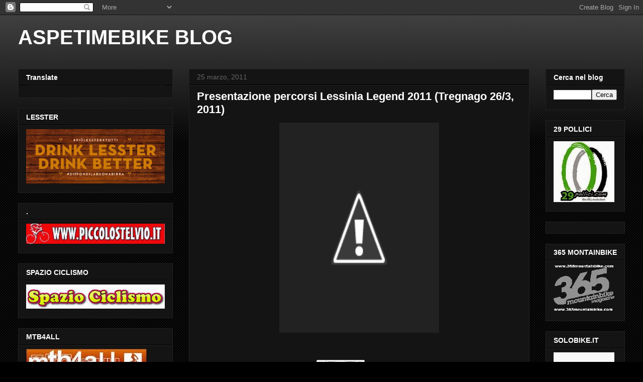

--- FILE ---
content_type: text/html; charset=UTF-8
request_url: http://aspetimebike.blogspot.com/2011/03/presentazione-percorsi-lessinia-legend.html
body_size: 21887
content:
<!DOCTYPE html>
<html class='v2' dir='ltr' lang='it'>
<head>
<link href='https://www.blogger.com/static/v1/widgets/335934321-css_bundle_v2.css' rel='stylesheet' type='text/css'/>
<meta content='width=1100' name='viewport'/>
<meta content='text/html; charset=UTF-8' http-equiv='Content-Type'/>
<meta content='blogger' name='generator'/>
<link href='http://aspetimebike.blogspot.com/favicon.ico' rel='icon' type='image/x-icon'/>
<link href='http://aspetimebike.blogspot.com/2011/03/presentazione-percorsi-lessinia-legend.html' rel='canonical'/>
<link rel="alternate" type="application/atom+xml" title="ASPETIMEBIKE BLOG - Atom" href="http://aspetimebike.blogspot.com/feeds/posts/default" />
<link rel="alternate" type="application/rss+xml" title="ASPETIMEBIKE BLOG - RSS" href="http://aspetimebike.blogspot.com/feeds/posts/default?alt=rss" />
<link rel="service.post" type="application/atom+xml" title="ASPETIMEBIKE BLOG - Atom" href="https://www.blogger.com/feeds/4397497381040054855/posts/default" />

<link rel="alternate" type="application/atom+xml" title="ASPETIMEBIKE BLOG - Atom" href="http://aspetimebike.blogspot.com/feeds/8342412311460975663/comments/default" />
<!--Can't find substitution for tag [blog.ieCssRetrofitLinks]-->
<link href='http://3.bp.blogspot.com/-vieY-_wUc5k/TYynheKv56I/AAAAAAAAFUQ/h5eDM0Hxhek/s400/viewer.png' rel='image_src'/>
<meta content='http://aspetimebike.blogspot.com/2011/03/presentazione-percorsi-lessinia-legend.html' property='og:url'/>
<meta content='Presentazione percorsi Lessinia Legend 2011 (Tregnago 26/3, 2011)' property='og:title'/>
<meta content='News mountain bike, ciclismo, free rider, downhill' property='og:description'/>
<meta content='http://3.bp.blogspot.com/-vieY-_wUc5k/TYynheKv56I/AAAAAAAAFUQ/h5eDM0Hxhek/w1200-h630-p-k-no-nu/viewer.png' property='og:image'/>
<title>ASPETIMEBIKE BLOG: Presentazione percorsi Lessinia Legend 2011 (Tregnago 26/3, 2011)</title>
<style id='page-skin-1' type='text/css'><!--
/*
-----------------------------------------------
Blogger Template Style
Name:     Awesome Inc.
Designer: Tina Chen
URL:      tinachen.org
----------------------------------------------- */
/* Variable definitions
====================
<Variable name="keycolor" description="Main Color" type="color" default="#ffffff"/>
<Group description="Page" selector="body">
<Variable name="body.font" description="Font" type="font"
default="normal normal 13px Arial, Tahoma, Helvetica, FreeSans, sans-serif"/>
<Variable name="body.background.color" description="Background Color" type="color" default="#000000"/>
<Variable name="body.text.color" description="Text Color" type="color" default="#ffffff"/>
</Group>
<Group description="Links" selector=".main-inner">
<Variable name="link.color" description="Link Color" type="color" default="#888888"/>
<Variable name="link.visited.color" description="Visited Color" type="color" default="#444444"/>
<Variable name="link.hover.color" description="Hover Color" type="color" default="#cccccc"/>
</Group>
<Group description="Blog Title" selector=".header h1">
<Variable name="header.font" description="Title Font" type="font"
default="normal bold 40px Arial, Tahoma, Helvetica, FreeSans, sans-serif"/>
<Variable name="header.text.color" description="Title Color" type="color" default="#ffffff" />
<Variable name="header.background.color" description="Header Background" type="color" default="transparent" />
</Group>
<Group description="Blog Description" selector=".header .description">
<Variable name="description.font" description="Font" type="font"
default="normal normal 14px Arial, Tahoma, Helvetica, FreeSans, sans-serif"/>
<Variable name="description.text.color" description="Text Color" type="color"
default="#ffffff" />
</Group>
<Group description="Tabs Text" selector=".tabs-inner .widget li a">
<Variable name="tabs.font" description="Font" type="font"
default="normal bold 14px Arial, Tahoma, Helvetica, FreeSans, sans-serif"/>
<Variable name="tabs.text.color" description="Text Color" type="color" default="#ffffff"/>
<Variable name="tabs.selected.text.color" description="Selected Color" type="color" default="#ffffff"/>
</Group>
<Group description="Tabs Background" selector=".tabs-outer .PageList">
<Variable name="tabs.background.color" description="Background Color" type="color" default="#141414"/>
<Variable name="tabs.selected.background.color" description="Selected Color" type="color" default="#444444"/>
<Variable name="tabs.border.color" description="Border Color" type="color" default="#222222"/>
</Group>
<Group description="Date Header" selector=".main-inner .widget h2.date-header, .main-inner .widget h2.date-header span">
<Variable name="date.font" description="Font" type="font"
default="normal normal 14px Arial, Tahoma, Helvetica, FreeSans, sans-serif"/>
<Variable name="date.text.color" description="Text Color" type="color" default="#666666"/>
<Variable name="date.border.color" description="Border Color" type="color" default="#222222"/>
</Group>
<Group description="Post Title" selector="h3.post-title, h4, h3.post-title a">
<Variable name="post.title.font" description="Font" type="font"
default="normal bold 22px Arial, Tahoma, Helvetica, FreeSans, sans-serif"/>
<Variable name="post.title.text.color" description="Text Color" type="color" default="#ffffff"/>
</Group>
<Group description="Post Background" selector=".post">
<Variable name="post.background.color" description="Background Color" type="color" default="#141414" />
<Variable name="post.border.color" description="Border Color" type="color" default="#222222" />
<Variable name="post.border.bevel.color" description="Bevel Color" type="color" default="#222222"/>
</Group>
<Group description="Gadget Title" selector="h2">
<Variable name="widget.title.font" description="Font" type="font"
default="normal bold 14px Arial, Tahoma, Helvetica, FreeSans, sans-serif"/>
<Variable name="widget.title.text.color" description="Text Color" type="color" default="#ffffff"/>
</Group>
<Group description="Gadget Text" selector=".sidebar .widget">
<Variable name="widget.font" description="Font" type="font"
default="normal normal 14px Arial, Tahoma, Helvetica, FreeSans, sans-serif"/>
<Variable name="widget.text.color" description="Text Color" type="color" default="#ffffff"/>
<Variable name="widget.alternate.text.color" description="Alternate Color" type="color" default="#666666"/>
</Group>
<Group description="Gadget Links" selector=".sidebar .widget">
<Variable name="widget.link.color" description="Link Color" type="color" default="#888888"/>
<Variable name="widget.link.visited.color" description="Visited Color" type="color" default="#444444"/>
<Variable name="widget.link.hover.color" description="Hover Color" type="color" default="#cccccc"/>
</Group>
<Group description="Gadget Background" selector=".sidebar .widget">
<Variable name="widget.background.color" description="Background Color" type="color" default="#141414"/>
<Variable name="widget.border.color" description="Border Color" type="color" default="#222222"/>
<Variable name="widget.border.bevel.color" description="Bevel Color" type="color" default="#000000"/>
</Group>
<Group description="Sidebar Background" selector=".column-left-inner .column-right-inner">
<Variable name="widget.outer.background.color" description="Background Color" type="color" default="transparent" />
</Group>
<Group description="Images" selector=".main-inner">
<Variable name="image.background.color" description="Background Color" type="color" default="transparent"/>
<Variable name="image.border.color" description="Border Color" type="color" default="transparent"/>
</Group>
<Group description="Feed" selector=".blog-feeds">
<Variable name="feed.text.color" description="Text Color" type="color" default="#ffffff"/>
</Group>
<Group description="Feed Links" selector=".blog-feeds">
<Variable name="feed.link.color" description="Link Color" type="color" default="#888888"/>
<Variable name="feed.link.visited.color" description="Visited Color" type="color" default="#444444"/>
<Variable name="feed.link.hover.color" description="Hover Color" type="color" default="#cccccc"/>
</Group>
<Group description="Pager" selector=".blog-pager">
<Variable name="pager.background.color" description="Background Color" type="color" default="#141414" />
</Group>
<Group description="Footer" selector=".footer-outer">
<Variable name="footer.background.color" description="Background Color" type="color" default="#141414" />
<Variable name="footer.text.color" description="Text Color" type="color" default="#ffffff" />
</Group>
<Variable name="title.shadow.spread" description="Title Shadow" type="length" default="-1px"/>
<Variable name="body.background" description="Body Background" type="background"
color="#000000"
default="$(color) none repeat scroll top left"/>
<Variable name="body.background.gradient.cap" description="Body Gradient Cap" type="url"
default="none"/>
<Variable name="body.background.size" description="Body Background Size" type="string" default="auto"/>
<Variable name="tabs.background.gradient" description="Tabs Background Gradient" type="url"
default="none"/>
<Variable name="header.background.gradient" description="Header Background Gradient" type="url" default="none" />
<Variable name="header.padding.top" description="Header Top Padding" type="length" default="22px" />
<Variable name="header.margin.top" description="Header Top Margin" type="length" default="0" />
<Variable name="header.margin.bottom" description="Header Bottom Margin" type="length" default="0" />
<Variable name="widget.padding.top" description="Widget Padding Top" type="length" default="8px" />
<Variable name="widget.padding.side" description="Widget Padding Side" type="length" default="15px" />
<Variable name="widget.outer.margin.top" description="Widget Top Margin" type="length" default="0" />
<Variable name="widget.outer.background.gradient" description="Gradient" type="url" default="none" />
<Variable name="widget.border.radius" description="Gadget Border Radius" type="length" default="0" />
<Variable name="outer.shadow.spread" description="Outer Shadow Size" type="length" default="0" />
<Variable name="date.header.border.radius.top" description="Date Header Border Radius Top" type="length" default="0" />
<Variable name="date.header.position" description="Date Header Position" type="length" default="15px" />
<Variable name="date.space" description="Date Space" type="length" default="30px" />
<Variable name="date.position" description="Date Float" type="string" default="static" />
<Variable name="date.padding.bottom" description="Date Padding Bottom" type="length" default="0" />
<Variable name="date.border.size" description="Date Border Size" type="length" default="0" />
<Variable name="date.background" description="Date Background" type="background" color="transparent"
default="$(color) none no-repeat scroll top left" />
<Variable name="date.first.border.radius.top" description="Date First top radius" type="length" default="0" />
<Variable name="date.last.space.bottom" description="Date Last Space Bottom" type="length"
default="20px" />
<Variable name="date.last.border.radius.bottom" description="Date Last bottom radius" type="length" default="0" />
<Variable name="post.first.padding.top" description="First Post Padding Top" type="length" default="0" />
<Variable name="image.shadow.spread" description="Image Shadow Size" type="length" default="0"/>
<Variable name="image.border.radius" description="Image Border Radius" type="length" default="0"/>
<Variable name="separator.outdent" description="Separator Outdent" type="length" default="15px" />
<Variable name="title.separator.border.size" description="Widget Title Border Size" type="length" default="1px" />
<Variable name="list.separator.border.size" description="List Separator Border Size" type="length" default="1px" />
<Variable name="shadow.spread" description="Shadow Size" type="length" default="0"/>
<Variable name="startSide" description="Side where text starts in blog language" type="automatic" default="left"/>
<Variable name="endSide" description="Side where text ends in blog language" type="automatic" default="right"/>
<Variable name="date.side" description="Side where date header is placed" type="string" default="right"/>
<Variable name="pager.border.radius.top" description="Pager Border Top Radius" type="length" default="0" />
<Variable name="pager.space.top" description="Pager Top Space" type="length" default="1em" />
<Variable name="footer.background.gradient" description="Background Gradient" type="url" default="none" />
<Variable name="mobile.background.size" description="Mobile Background Size" type="string"
default="auto"/>
<Variable name="mobile.background.overlay" description="Mobile Background Overlay" type="string"
default="transparent none repeat scroll top left"/>
<Variable name="mobile.button.color" description="Mobile Button Color" type="color" default="#ffffff" />
*/
/* Content
----------------------------------------------- */
body, .body-fauxcolumn-outer {
font: normal normal 13px Arial, Tahoma, Helvetica, FreeSans, sans-serif;
color: #ffffff;
background: #000000 url(//www.blogblog.com/1kt/awesomeinc/body_background_dark.png) repeat scroll top left;
}
html body .content-outer {
min-width: 0;
max-width: 100%;
width: 100%;
}
a:link {
text-decoration: none;
color: #888888;
}
a:visited {
text-decoration: none;
color: #444444;
}
a:hover {
text-decoration: underline;
color: #cccccc;
}
.body-fauxcolumn-outer .cap-top {
position: absolute;
z-index: 1;
height: 276px;
width: 100%;
background: transparent url(//www.blogblog.com/1kt/awesomeinc/body_gradient_dark.png) repeat-x scroll top left;
_background-image: none;
}
/* Columns
----------------------------------------------- */
.content-inner {
padding: 0;
}
.header-inner .section {
margin: 0 16px;
}
.tabs-inner .section {
margin: 0 16px;
}
.main-inner {
padding-top: 30px;
}
.main-inner .column-center-inner,
.main-inner .column-left-inner,
.main-inner .column-right-inner {
padding: 0 5px;
}
*+html body .main-inner .column-center-inner {
margin-top: -30px;
}
#layout .main-inner .column-center-inner {
margin-top: 0;
}
/* Header
----------------------------------------------- */
.header-outer {
margin: 0 0 0 0;
background: transparent none repeat scroll 0 0;
}
.Header h1 {
font: normal bold 40px Arial, Tahoma, Helvetica, FreeSans, sans-serif;
color: #ffffff;
text-shadow: 0 0 -1px #000000;
}
.Header h1 a {
color: #ffffff;
}
.Header .description {
font: normal normal 14px Arial, Tahoma, Helvetica, FreeSans, sans-serif;
color: #ffffff;
}
.header-inner .Header .titlewrapper,
.header-inner .Header .descriptionwrapper {
padding-left: 0;
padding-right: 0;
margin-bottom: 0;
}
.header-inner .Header .titlewrapper {
padding-top: 22px;
}
/* Tabs
----------------------------------------------- */
.tabs-outer {
overflow: hidden;
position: relative;
background: #141414 none repeat scroll 0 0;
}
#layout .tabs-outer {
overflow: visible;
}
.tabs-cap-top, .tabs-cap-bottom {
position: absolute;
width: 100%;
border-top: 1px solid #222222;
}
.tabs-cap-bottom {
bottom: 0;
}
.tabs-inner .widget li a {
display: inline-block;
margin: 0;
padding: .6em 1.5em;
font: normal bold 14px Arial, Tahoma, Helvetica, FreeSans, sans-serif;
color: #ffffff;
border-top: 1px solid #222222;
border-bottom: 1px solid #222222;
border-left: 1px solid #222222;
height: 16px;
line-height: 16px;
}
.tabs-inner .widget li:last-child a {
border-right: 1px solid #222222;
}
.tabs-inner .widget li.selected a, .tabs-inner .widget li a:hover {
background: #444444 none repeat-x scroll 0 -100px;
color: #ffffff;
}
/* Headings
----------------------------------------------- */
h2 {
font: normal bold 14px Arial, Tahoma, Helvetica, FreeSans, sans-serif;
color: #ffffff;
}
/* Widgets
----------------------------------------------- */
.main-inner .section {
margin: 0 27px;
padding: 0;
}
.main-inner .column-left-outer,
.main-inner .column-right-outer {
margin-top: 0;
}
#layout .main-inner .column-left-outer,
#layout .main-inner .column-right-outer {
margin-top: 0;
}
.main-inner .column-left-inner,
.main-inner .column-right-inner {
background: transparent none repeat 0 0;
-moz-box-shadow: 0 0 0 rgba(0, 0, 0, .2);
-webkit-box-shadow: 0 0 0 rgba(0, 0, 0, .2);
-goog-ms-box-shadow: 0 0 0 rgba(0, 0, 0, .2);
box-shadow: 0 0 0 rgba(0, 0, 0, .2);
-moz-border-radius: 0;
-webkit-border-radius: 0;
-goog-ms-border-radius: 0;
border-radius: 0;
}
#layout .main-inner .column-left-inner,
#layout .main-inner .column-right-inner {
margin-top: 0;
}
.sidebar .widget {
font: normal normal 14px Arial, Tahoma, Helvetica, FreeSans, sans-serif;
color: #ffffff;
}
.sidebar .widget a:link {
color: #888888;
}
.sidebar .widget a:visited {
color: #444444;
}
.sidebar .widget a:hover {
color: #cccccc;
}
.sidebar .widget h2 {
text-shadow: 0 0 -1px #000000;
}
.main-inner .widget {
background-color: #141414;
border: 1px solid #222222;
padding: 0 15px 15px;
margin: 20px -16px;
-moz-box-shadow: 0 0 0 rgba(0, 0, 0, .2);
-webkit-box-shadow: 0 0 0 rgba(0, 0, 0, .2);
-goog-ms-box-shadow: 0 0 0 rgba(0, 0, 0, .2);
box-shadow: 0 0 0 rgba(0, 0, 0, .2);
-moz-border-radius: 0;
-webkit-border-radius: 0;
-goog-ms-border-radius: 0;
border-radius: 0;
}
.main-inner .widget h2 {
margin: 0 -15px;
padding: .6em 15px .5em;
border-bottom: 1px solid #000000;
}
.footer-inner .widget h2 {
padding: 0 0 .4em;
border-bottom: 1px solid #000000;
}
.main-inner .widget h2 + div, .footer-inner .widget h2 + div {
border-top: 1px solid #222222;
padding-top: 8px;
}
.main-inner .widget .widget-content {
margin: 0 -15px;
padding: 7px 15px 0;
}
.main-inner .widget ul, .main-inner .widget #ArchiveList ul.flat {
margin: -8px -15px 0;
padding: 0;
list-style: none;
}
.main-inner .widget #ArchiveList {
margin: -8px 0 0;
}
.main-inner .widget ul li, .main-inner .widget #ArchiveList ul.flat li {
padding: .5em 15px;
text-indent: 0;
color: #666666;
border-top: 1px solid #222222;
border-bottom: 1px solid #000000;
}
.main-inner .widget #ArchiveList ul li {
padding-top: .25em;
padding-bottom: .25em;
}
.main-inner .widget ul li:first-child, .main-inner .widget #ArchiveList ul.flat li:first-child {
border-top: none;
}
.main-inner .widget ul li:last-child, .main-inner .widget #ArchiveList ul.flat li:last-child {
border-bottom: none;
}
.post-body {
position: relative;
}
.main-inner .widget .post-body ul {
padding: 0 2.5em;
margin: .5em 0;
list-style: disc;
}
.main-inner .widget .post-body ul li {
padding: 0.25em 0;
margin-bottom: .25em;
color: #ffffff;
border: none;
}
.footer-inner .widget ul {
padding: 0;
list-style: none;
}
.widget .zippy {
color: #666666;
}
/* Posts
----------------------------------------------- */
body .main-inner .Blog {
padding: 0;
margin-bottom: 1em;
background-color: transparent;
border: none;
-moz-box-shadow: 0 0 0 rgba(0, 0, 0, 0);
-webkit-box-shadow: 0 0 0 rgba(0, 0, 0, 0);
-goog-ms-box-shadow: 0 0 0 rgba(0, 0, 0, 0);
box-shadow: 0 0 0 rgba(0, 0, 0, 0);
}
.main-inner .section:last-child .Blog:last-child {
padding: 0;
margin-bottom: 1em;
}
.main-inner .widget h2.date-header {
margin: 0 -15px 1px;
padding: 0 0 0 0;
font: normal normal 14px Arial, Tahoma, Helvetica, FreeSans, sans-serif;
color: #666666;
background: transparent none no-repeat scroll top left;
border-top: 0 solid #222222;
border-bottom: 1px solid #000000;
-moz-border-radius-topleft: 0;
-moz-border-radius-topright: 0;
-webkit-border-top-left-radius: 0;
-webkit-border-top-right-radius: 0;
border-top-left-radius: 0;
border-top-right-radius: 0;
position: static;
bottom: 100%;
right: 15px;
text-shadow: 0 0 -1px #000000;
}
.main-inner .widget h2.date-header span {
font: normal normal 14px Arial, Tahoma, Helvetica, FreeSans, sans-serif;
display: block;
padding: .5em 15px;
border-left: 0 solid #222222;
border-right: 0 solid #222222;
}
.date-outer {
position: relative;
margin: 30px 0 20px;
padding: 0 15px;
background-color: #141414;
border: 1px solid #222222;
-moz-box-shadow: 0 0 0 rgba(0, 0, 0, .2);
-webkit-box-shadow: 0 0 0 rgba(0, 0, 0, .2);
-goog-ms-box-shadow: 0 0 0 rgba(0, 0, 0, .2);
box-shadow: 0 0 0 rgba(0, 0, 0, .2);
-moz-border-radius: 0;
-webkit-border-radius: 0;
-goog-ms-border-radius: 0;
border-radius: 0;
}
.date-outer:first-child {
margin-top: 0;
}
.date-outer:last-child {
margin-bottom: 20px;
-moz-border-radius-bottomleft: 0;
-moz-border-radius-bottomright: 0;
-webkit-border-bottom-left-radius: 0;
-webkit-border-bottom-right-radius: 0;
-goog-ms-border-bottom-left-radius: 0;
-goog-ms-border-bottom-right-radius: 0;
border-bottom-left-radius: 0;
border-bottom-right-radius: 0;
}
.date-posts {
margin: 0 -15px;
padding: 0 15px;
clear: both;
}
.post-outer, .inline-ad {
border-top: 1px solid #222222;
margin: 0 -15px;
padding: 15px 15px;
}
.post-outer {
padding-bottom: 10px;
}
.post-outer:first-child {
padding-top: 0;
border-top: none;
}
.post-outer:last-child, .inline-ad:last-child {
border-bottom: none;
}
.post-body {
position: relative;
}
.post-body img {
padding: 8px;
background: #222222;
border: 1px solid transparent;
-moz-box-shadow: 0 0 0 rgba(0, 0, 0, .2);
-webkit-box-shadow: 0 0 0 rgba(0, 0, 0, .2);
box-shadow: 0 0 0 rgba(0, 0, 0, .2);
-moz-border-radius: 0;
-webkit-border-radius: 0;
border-radius: 0;
}
h3.post-title, h4 {
font: normal bold 22px Arial, Tahoma, Helvetica, FreeSans, sans-serif;
color: #ffffff;
}
h3.post-title a {
font: normal bold 22px Arial, Tahoma, Helvetica, FreeSans, sans-serif;
color: #ffffff;
}
h3.post-title a:hover {
color: #cccccc;
text-decoration: underline;
}
.post-header {
margin: 0 0 1em;
}
.post-body {
line-height: 1.4;
}
.post-outer h2 {
color: #ffffff;
}
.post-footer {
margin: 1.5em 0 0;
}
#blog-pager {
padding: 15px;
font-size: 120%;
background-color: #141414;
border: 1px solid #222222;
-moz-box-shadow: 0 0 0 rgba(0, 0, 0, .2);
-webkit-box-shadow: 0 0 0 rgba(0, 0, 0, .2);
-goog-ms-box-shadow: 0 0 0 rgba(0, 0, 0, .2);
box-shadow: 0 0 0 rgba(0, 0, 0, .2);
-moz-border-radius: 0;
-webkit-border-radius: 0;
-goog-ms-border-radius: 0;
border-radius: 0;
-moz-border-radius-topleft: 0;
-moz-border-radius-topright: 0;
-webkit-border-top-left-radius: 0;
-webkit-border-top-right-radius: 0;
-goog-ms-border-top-left-radius: 0;
-goog-ms-border-top-right-radius: 0;
border-top-left-radius: 0;
border-top-right-radius-topright: 0;
margin-top: 1em;
}
.blog-feeds, .post-feeds {
margin: 1em 0;
text-align: center;
color: #ffffff;
}
.blog-feeds a, .post-feeds a {
color: #888888;
}
.blog-feeds a:visited, .post-feeds a:visited {
color: #444444;
}
.blog-feeds a:hover, .post-feeds a:hover {
color: #cccccc;
}
.post-outer .comments {
margin-top: 2em;
}
/* Comments
----------------------------------------------- */
.comments .comments-content .icon.blog-author {
background-repeat: no-repeat;
background-image: url([data-uri]);
}
.comments .comments-content .loadmore a {
border-top: 1px solid #222222;
border-bottom: 1px solid #222222;
}
.comments .continue {
border-top: 2px solid #222222;
}
/* Footer
----------------------------------------------- */
.footer-outer {
margin: -0 0 -1px;
padding: 0 0 0;
color: #ffffff;
overflow: hidden;
}
.footer-fauxborder-left {
border-top: 1px solid #222222;
background: #141414 none repeat scroll 0 0;
-moz-box-shadow: 0 0 0 rgba(0, 0, 0, .2);
-webkit-box-shadow: 0 0 0 rgba(0, 0, 0, .2);
-goog-ms-box-shadow: 0 0 0 rgba(0, 0, 0, .2);
box-shadow: 0 0 0 rgba(0, 0, 0, .2);
margin: 0 -0;
}
/* Mobile
----------------------------------------------- */
body.mobile {
background-size: auto;
}
.mobile .body-fauxcolumn-outer {
background: transparent none repeat scroll top left;
}
*+html body.mobile .main-inner .column-center-inner {
margin-top: 0;
}
.mobile .main-inner .widget {
padding: 0 0 15px;
}
.mobile .main-inner .widget h2 + div,
.mobile .footer-inner .widget h2 + div {
border-top: none;
padding-top: 0;
}
.mobile .footer-inner .widget h2 {
padding: 0.5em 0;
border-bottom: none;
}
.mobile .main-inner .widget .widget-content {
margin: 0;
padding: 7px 0 0;
}
.mobile .main-inner .widget ul,
.mobile .main-inner .widget #ArchiveList ul.flat {
margin: 0 -15px 0;
}
.mobile .main-inner .widget h2.date-header {
right: 0;
}
.mobile .date-header span {
padding: 0.4em 0;
}
.mobile .date-outer:first-child {
margin-bottom: 0;
border: 1px solid #222222;
-moz-border-radius-topleft: 0;
-moz-border-radius-topright: 0;
-webkit-border-top-left-radius: 0;
-webkit-border-top-right-radius: 0;
-goog-ms-border-top-left-radius: 0;
-goog-ms-border-top-right-radius: 0;
border-top-left-radius: 0;
border-top-right-radius: 0;
}
.mobile .date-outer {
border-color: #222222;
border-width: 0 1px 1px;
}
.mobile .date-outer:last-child {
margin-bottom: 0;
}
.mobile .main-inner {
padding: 0;
}
.mobile .header-inner .section {
margin: 0;
}
.mobile .post-outer, .mobile .inline-ad {
padding: 5px 0;
}
.mobile .tabs-inner .section {
margin: 0 10px;
}
.mobile .main-inner .widget h2 {
margin: 0;
padding: 0;
}
.mobile .main-inner .widget h2.date-header span {
padding: 0;
}
.mobile .main-inner .widget .widget-content {
margin: 0;
padding: 7px 0 0;
}
.mobile #blog-pager {
border: 1px solid transparent;
background: #141414 none repeat scroll 0 0;
}
.mobile .main-inner .column-left-inner,
.mobile .main-inner .column-right-inner {
background: transparent none repeat 0 0;
-moz-box-shadow: none;
-webkit-box-shadow: none;
-goog-ms-box-shadow: none;
box-shadow: none;
}
.mobile .date-posts {
margin: 0;
padding: 0;
}
.mobile .footer-fauxborder-left {
margin: 0;
border-top: inherit;
}
.mobile .main-inner .section:last-child .Blog:last-child {
margin-bottom: 0;
}
.mobile-index-contents {
color: #ffffff;
}
.mobile .mobile-link-button {
background: #888888 none repeat scroll 0 0;
}
.mobile-link-button a:link, .mobile-link-button a:visited {
color: #ffffff;
}
.mobile .tabs-inner .PageList .widget-content {
background: transparent;
border-top: 1px solid;
border-color: #222222;
color: #ffffff;
}
.mobile .tabs-inner .PageList .widget-content .pagelist-arrow {
border-left: 1px solid #222222;
}

--></style>
<style id='template-skin-1' type='text/css'><!--
body {
min-width: 1240px;
}
.content-outer, .content-fauxcolumn-outer, .region-inner {
min-width: 1240px;
max-width: 1240px;
_width: 1240px;
}
.main-inner .columns {
padding-left: 340px;
padding-right: 190px;
}
.main-inner .fauxcolumn-center-outer {
left: 340px;
right: 190px;
/* IE6 does not respect left and right together */
_width: expression(this.parentNode.offsetWidth -
parseInt("340px") -
parseInt("190px") + 'px');
}
.main-inner .fauxcolumn-left-outer {
width: 340px;
}
.main-inner .fauxcolumn-right-outer {
width: 190px;
}
.main-inner .column-left-outer {
width: 340px;
right: 100%;
margin-left: -340px;
}
.main-inner .column-right-outer {
width: 190px;
margin-right: -190px;
}
#layout {
min-width: 0;
}
#layout .content-outer {
min-width: 0;
width: 800px;
}
#layout .region-inner {
min-width: 0;
width: auto;
}
body#layout div.add_widget {
padding: 8px;
}
body#layout div.add_widget a {
margin-left: 32px;
}
--></style>
<style>
    body {background-image:url(\/\/themes.googleusercontent.com\/image?id=1c5C3PSKczFimXIpTup23238LnL19JHnii8bDRqG2yJEMvPix--DhFpqtud9X5RHPHbP6);}
    
@media (max-width: 200px) { body {background-image:url(\/\/themes.googleusercontent.com\/image?id=1c5C3PSKczFimXIpTup23238LnL19JHnii8bDRqG2yJEMvPix--DhFpqtud9X5RHPHbP6&options=w200);}}
@media (max-width: 400px) and (min-width: 201px) { body {background-image:url(\/\/themes.googleusercontent.com\/image?id=1c5C3PSKczFimXIpTup23238LnL19JHnii8bDRqG2yJEMvPix--DhFpqtud9X5RHPHbP6&options=w400);}}
@media (max-width: 800px) and (min-width: 401px) { body {background-image:url(\/\/themes.googleusercontent.com\/image?id=1c5C3PSKczFimXIpTup23238LnL19JHnii8bDRqG2yJEMvPix--DhFpqtud9X5RHPHbP6&options=w800);}}
@media (max-width: 1200px) and (min-width: 801px) { body {background-image:url(\/\/themes.googleusercontent.com\/image?id=1c5C3PSKczFimXIpTup23238LnL19JHnii8bDRqG2yJEMvPix--DhFpqtud9X5RHPHbP6&options=w1200);}}
/* Last tag covers anything over one higher than the previous max-size cap. */
@media (min-width: 1201px) { body {background-image:url(\/\/themes.googleusercontent.com\/image?id=1c5C3PSKczFimXIpTup23238LnL19JHnii8bDRqG2yJEMvPix--DhFpqtud9X5RHPHbP6&options=w1600);}}
  </style>
<link href='https://www.blogger.com/dyn-css/authorization.css?targetBlogID=4397497381040054855&amp;zx=12a80fc4-5086-482c-9da3-c32ebe669f97' media='none' onload='if(media!=&#39;all&#39;)media=&#39;all&#39;' rel='stylesheet'/><noscript><link href='https://www.blogger.com/dyn-css/authorization.css?targetBlogID=4397497381040054855&amp;zx=12a80fc4-5086-482c-9da3-c32ebe669f97' rel='stylesheet'/></noscript>
<meta name='google-adsense-platform-account' content='ca-host-pub-1556223355139109'/>
<meta name='google-adsense-platform-domain' content='blogspot.com'/>

</head>
<body class='loading'>
<div class='navbar section' id='navbar' name='Navbar'><div class='widget Navbar' data-version='1' id='Navbar1'><script type="text/javascript">
    function setAttributeOnload(object, attribute, val) {
      if(window.addEventListener) {
        window.addEventListener('load',
          function(){ object[attribute] = val; }, false);
      } else {
        window.attachEvent('onload', function(){ object[attribute] = val; });
      }
    }
  </script>
<div id="navbar-iframe-container"></div>
<script type="text/javascript" src="https://apis.google.com/js/platform.js"></script>
<script type="text/javascript">
      gapi.load("gapi.iframes:gapi.iframes.style.bubble", function() {
        if (gapi.iframes && gapi.iframes.getContext) {
          gapi.iframes.getContext().openChild({
              url: 'https://www.blogger.com/navbar/4397497381040054855?po\x3d8342412311460975663\x26origin\x3dhttp://aspetimebike.blogspot.com',
              where: document.getElementById("navbar-iframe-container"),
              id: "navbar-iframe"
          });
        }
      });
    </script><script type="text/javascript">
(function() {
var script = document.createElement('script');
script.type = 'text/javascript';
script.src = '//pagead2.googlesyndication.com/pagead/js/google_top_exp.js';
var head = document.getElementsByTagName('head')[0];
if (head) {
head.appendChild(script);
}})();
</script>
</div></div>
<div class='body-fauxcolumns'>
<div class='fauxcolumn-outer body-fauxcolumn-outer'>
<div class='cap-top'>
<div class='cap-left'></div>
<div class='cap-right'></div>
</div>
<div class='fauxborder-left'>
<div class='fauxborder-right'></div>
<div class='fauxcolumn-inner'>
</div>
</div>
<div class='cap-bottom'>
<div class='cap-left'></div>
<div class='cap-right'></div>
</div>
</div>
</div>
<div class='content'>
<div class='content-fauxcolumns'>
<div class='fauxcolumn-outer content-fauxcolumn-outer'>
<div class='cap-top'>
<div class='cap-left'></div>
<div class='cap-right'></div>
</div>
<div class='fauxborder-left'>
<div class='fauxborder-right'></div>
<div class='fauxcolumn-inner'>
</div>
</div>
<div class='cap-bottom'>
<div class='cap-left'></div>
<div class='cap-right'></div>
</div>
</div>
</div>
<div class='content-outer'>
<div class='content-cap-top cap-top'>
<div class='cap-left'></div>
<div class='cap-right'></div>
</div>
<div class='fauxborder-left content-fauxborder-left'>
<div class='fauxborder-right content-fauxborder-right'></div>
<div class='content-inner'>
<header>
<div class='header-outer'>
<div class='header-cap-top cap-top'>
<div class='cap-left'></div>
<div class='cap-right'></div>
</div>
<div class='fauxborder-left header-fauxborder-left'>
<div class='fauxborder-right header-fauxborder-right'></div>
<div class='region-inner header-inner'>
<div class='header section' id='header' name='Intestazione'><div class='widget Header' data-version='1' id='Header1'>
<div id='header-inner'>
<div class='titlewrapper'>
<h1 class='title'>
<a href='http://aspetimebike.blogspot.com/'>
ASPETIMEBIKE BLOG
</a>
</h1>
</div>
<div class='descriptionwrapper'>
<p class='description'><span>
</span></p>
</div>
</div>
</div></div>
</div>
</div>
<div class='header-cap-bottom cap-bottom'>
<div class='cap-left'></div>
<div class='cap-right'></div>
</div>
</div>
</header>
<div class='tabs-outer'>
<div class='tabs-cap-top cap-top'>
<div class='cap-left'></div>
<div class='cap-right'></div>
</div>
<div class='fauxborder-left tabs-fauxborder-left'>
<div class='fauxborder-right tabs-fauxborder-right'></div>
<div class='region-inner tabs-inner'>
<div class='tabs no-items section' id='crosscol' name='Multi-colonne'></div>
<div class='tabs no-items section' id='crosscol-overflow' name='Cross-Column 2'></div>
</div>
</div>
<div class='tabs-cap-bottom cap-bottom'>
<div class='cap-left'></div>
<div class='cap-right'></div>
</div>
</div>
<div class='main-outer'>
<div class='main-cap-top cap-top'>
<div class='cap-left'></div>
<div class='cap-right'></div>
</div>
<div class='fauxborder-left main-fauxborder-left'>
<div class='fauxborder-right main-fauxborder-right'></div>
<div class='region-inner main-inner'>
<div class='columns fauxcolumns'>
<div class='fauxcolumn-outer fauxcolumn-center-outer'>
<div class='cap-top'>
<div class='cap-left'></div>
<div class='cap-right'></div>
</div>
<div class='fauxborder-left'>
<div class='fauxborder-right'></div>
<div class='fauxcolumn-inner'>
</div>
</div>
<div class='cap-bottom'>
<div class='cap-left'></div>
<div class='cap-right'></div>
</div>
</div>
<div class='fauxcolumn-outer fauxcolumn-left-outer'>
<div class='cap-top'>
<div class='cap-left'></div>
<div class='cap-right'></div>
</div>
<div class='fauxborder-left'>
<div class='fauxborder-right'></div>
<div class='fauxcolumn-inner'>
</div>
</div>
<div class='cap-bottom'>
<div class='cap-left'></div>
<div class='cap-right'></div>
</div>
</div>
<div class='fauxcolumn-outer fauxcolumn-right-outer'>
<div class='cap-top'>
<div class='cap-left'></div>
<div class='cap-right'></div>
</div>
<div class='fauxborder-left'>
<div class='fauxborder-right'></div>
<div class='fauxcolumn-inner'>
</div>
</div>
<div class='cap-bottom'>
<div class='cap-left'></div>
<div class='cap-right'></div>
</div>
</div>
<!-- corrects IE6 width calculation -->
<div class='columns-inner'>
<div class='column-center-outer'>
<div class='column-center-inner'>
<div class='main section' id='main' name='Principale'><div class='widget Blog' data-version='1' id='Blog1'>
<div class='blog-posts hfeed'>

          <div class="date-outer">
        
<h2 class='date-header'><span>25 marzo, 2011</span></h2>

          <div class="date-posts">
        
<div class='post-outer'>
<div class='post hentry uncustomized-post-template' itemprop='blogPost' itemscope='itemscope' itemtype='http://schema.org/BlogPosting'>
<meta content='http://3.bp.blogspot.com/-vieY-_wUc5k/TYynheKv56I/AAAAAAAAFUQ/h5eDM0Hxhek/s400/viewer.png' itemprop='image_url'/>
<meta content='4397497381040054855' itemprop='blogId'/>
<meta content='8342412311460975663' itemprop='postId'/>
<a name='8342412311460975663'></a>
<h3 class='post-title entry-title' itemprop='name'>
Presentazione percorsi Lessinia Legend 2011 (Tregnago 26/3, 2011)
</h3>
<div class='post-header'>
<div class='post-header-line-1'></div>
</div>
<div class='post-body entry-content' id='post-body-8342412311460975663' itemprop='description articleBody'>
<a href="http://3.bp.blogspot.com/-vieY-_wUc5k/TYynheKv56I/AAAAAAAAFUQ/h5eDM0Hxhek/s1600/viewer.png"><img alt="" border="0" id="BLOGGER_PHOTO_ID_5588025431135610786" src="http://3.bp.blogspot.com/-vieY-_wUc5k/TYynheKv56I/AAAAAAAAFUQ/h5eDM0Hxhek/s400/viewer.png" style="TEXT-ALIGN: center; MARGIN: 0px auto 10px; WIDTH: 300px; DISPLAY: block; HEIGHT: 400px; CURSOR: hand" /></a><br /><div></div>
<div style='clear: both;'></div>
</div>
<div class='post-footer'>
<div class='post-footer-line post-footer-line-1'>
<span class='post-author vcard'>
Pubblicato da
<span class='fn' itemprop='author' itemscope='itemscope' itemtype='http://schema.org/Person'>
<meta content='https://www.blogger.com/profile/13699083044503695375' itemprop='url'/>
<a class='g-profile' href='https://www.blogger.com/profile/13699083044503695375' rel='author' title='author profile'>
<span itemprop='name'>Unknown</span>
</a>
</span>
</span>
<span class='post-timestamp'>
alle
<meta content='http://aspetimebike.blogspot.com/2011/03/presentazione-percorsi-lessinia-legend.html' itemprop='url'/>
<a class='timestamp-link' href='http://aspetimebike.blogspot.com/2011/03/presentazione-percorsi-lessinia-legend.html' rel='bookmark' title='permanent link'><abbr class='published' itemprop='datePublished' title='2011-03-25T15:32:00+01:00'>15:32</abbr></a>
</span>
<span class='post-comment-link'>
</span>
<span class='post-icons'>
<span class='item-control blog-admin pid-229476498'>
<a href='https://www.blogger.com/post-edit.g?blogID=4397497381040054855&postID=8342412311460975663&from=pencil' title='Modifica post'>
<img alt='' class='icon-action' height='18' src='https://resources.blogblog.com/img/icon18_edit_allbkg.gif' width='18'/>
</a>
</span>
</span>
<div class='post-share-buttons goog-inline-block'>
<a class='goog-inline-block share-button sb-email' href='https://www.blogger.com/share-post.g?blogID=4397497381040054855&postID=8342412311460975663&target=email' target='_blank' title='Invia tramite email'><span class='share-button-link-text'>Invia tramite email</span></a><a class='goog-inline-block share-button sb-blog' href='https://www.blogger.com/share-post.g?blogID=4397497381040054855&postID=8342412311460975663&target=blog' onclick='window.open(this.href, "_blank", "height=270,width=475"); return false;' target='_blank' title='Postalo sul blog'><span class='share-button-link-text'>Postalo sul blog</span></a><a class='goog-inline-block share-button sb-twitter' href='https://www.blogger.com/share-post.g?blogID=4397497381040054855&postID=8342412311460975663&target=twitter' target='_blank' title='Condividi su X'><span class='share-button-link-text'>Condividi su X</span></a><a class='goog-inline-block share-button sb-facebook' href='https://www.blogger.com/share-post.g?blogID=4397497381040054855&postID=8342412311460975663&target=facebook' onclick='window.open(this.href, "_blank", "height=430,width=640"); return false;' target='_blank' title='Condividi su Facebook'><span class='share-button-link-text'>Condividi su Facebook</span></a><a class='goog-inline-block share-button sb-pinterest' href='https://www.blogger.com/share-post.g?blogID=4397497381040054855&postID=8342412311460975663&target=pinterest' target='_blank' title='Condividi su Pinterest'><span class='share-button-link-text'>Condividi su Pinterest</span></a>
</div>
</div>
<div class='post-footer-line post-footer-line-2'>
<span class='post-labels'>
</span>
</div>
<div class='post-footer-line post-footer-line-3'>
<span class='post-location'>
</span>
</div>
</div>
</div>
<div class='comments' id='comments'>
<a name='comments'></a>
</div>
</div>

        </div></div>
      
</div>
<div class='blog-pager' id='blog-pager'>
<span id='blog-pager-newer-link'>
<a class='blog-pager-newer-link' href='http://aspetimebike.blogspot.com/2011/03/stasera-ricordati-di-spostare-le.html' id='Blog1_blog-pager-newer-link' title='Post più recente'>Post più recente</a>
</span>
<span id='blog-pager-older-link'>
<a class='blog-pager-older-link' href='http://aspetimebike.blogspot.com/2011/03/gf-paola-pezzo-news.html' id='Blog1_blog-pager-older-link' title='Post più vecchio'>Post più vecchio</a>
</span>
<a class='home-link' href='http://aspetimebike.blogspot.com/'>Home page</a>
</div>
<div class='clear'></div>
<div class='post-feeds'>
</div>
</div></div>
</div>
</div>
<div class='column-left-outer'>
<div class='column-left-inner'>
<aside>
<div class='sidebar section' id='sidebar-left-1'><div class='widget Translate' data-version='1' id='Translate1'>
<h2 class='title'>Translate</h2>
<div id='google_translate_element'></div>
<script>
    function googleTranslateElementInit() {
      new google.translate.TranslateElement({
        pageLanguage: 'it',
        autoDisplay: 'true',
        layout: google.translate.TranslateElement.InlineLayout.VERTICAL
      }, 'google_translate_element');
    }
  </script>
<script src='//translate.google.com/translate_a/element.js?cb=googleTranslateElementInit'></script>
<div class='clear'></div>
</div><div class='widget Image' data-version='1' id='Image22'>
<h2>LESSTER</h2>
<div class='widget-content'>
<img alt='LESSTER' height='116' id='Image22_img' src='https://blogger.googleusercontent.com/img/b/R29vZ2xl/AVvXsEiuEWYAXIblq_mIJPD_gWIQg6iZq0VN_Wpr62OQM3cb7HHAa1TmEyMIhxun2RKR06KVCQ3zGUSEVjxfin_E74r-hvj1-qyC2nbIU7BavKcsQpiG9jY59CXnApc_9W2T3mYs-VYwYNTQbyw/s296/drinklessterlow.jpg' width='296'/>
<br/>
</div>
<div class='clear'></div>
</div><div class='widget Image' data-version='1' id='Image15'>
<h2>.</h2>
<div class='widget-content'>
<a href='http://www.piccolostelvio.it/'>
<img alt='.' height='43' id='Image15_img' src='https://blogger.googleusercontent.com/img/b/R29vZ2xl/AVvXsEio1AspCNo7Sx8NAA4v1zxi8iw0gd_-E1IonDM9JrUPr5vJyjNlz7DVTfsNVZEf6RDKxcrcjsg7RFPGvsepM-P8FGIvyNL8B3qflWkw5cbV5KiLfC-ErzHS83M4jADfUh17lvMGnGSm0Us/s296/www.piccolostelvio.it.jpg' width='296'/>
</a>
<br/>
</div>
<div class='clear'></div>
</div><div class='widget Image' data-version='1' id='Image7'>
<h2>SPAZIO CICLISMO</h2>
<div class='widget-content'>
<a href='http://www.spaziociclismo.it/'>
<img alt='SPAZIO CICLISMO' height='52' id='Image7_img' src='https://blogger.googleusercontent.com/img/b/R29vZ2xl/AVvXsEghZh7r5g_Ez8V0KAJZCg1YDi7FTG38ePRNmJACNtQ1htw93rJWTLn_Jx1lQDs16xPf7T8PqYgXyvmBXRv3JFfdOYPZy78t1tRXe1DPKmS3Pg4fcaHYnm1lnLbmVW-GOh2j7cV1b898yD4/s296/sp.jpg' width='296'/>
</a>
<br/>
</div>
<div class='clear'></div>
</div><div class='widget Image' data-version='1' id='Image23'>
<h2>MTB4ALL</h2>
<div class='widget-content'>
<a href='http://www.mtb4all.net/'>
<img alt='MTB4ALL' height='54' id='Image23_img' src='https://blogger.googleusercontent.com/img/b/R29vZ2xl/AVvXsEiiCo_Nj0H093MJa-FrwHg5epvKQ2wMQ22gRFlUke5E9YUdYNeJ67aZc7g-LI49BPo6WC8jfnIQYnbx6lRkKGhKMGljAKf_mSJzNLQRplpvYEJHmE4pAg29nT00q7TEfx081J2j-FHEcw0/s1600/4all.jpg' width='240'/>
</a>
<br/>
</div>
<div class='clear'></div>
</div><div class='widget Image' data-version='1' id='Image19'>
<h2>PIANETA MOUNTAIN BIKE</h2>
<div class='widget-content'>
<a href='http://www.pianetamountainbike.it/'>
<img alt='PIANETA MOUNTAIN BIKE' height='92' id='Image19_img' src='https://blogger.googleusercontent.com/img/b/R29vZ2xl/AVvXsEhgVlB0d_vx6o0Vxg0Iqk8YgYgL6KqHEnjMiEylYuSdBbt9GLTR9FLJOpkp-Jq5-Nj4qnQwWBMe-6fISkKHKLDYSTACt0liuVgZOCJpiillqi1qjgvh0r-UL7lZ0ZOkswwSfyxh2Fw3Zvc/s296/pm.jpg' width='296'/>
</a>
<br/>
</div>
<div class='clear'></div>
</div><div class='widget Image' data-version='1' id='Image48'>
<h2>MTB FORUM</h2>
<div class='widget-content'>
<a href='http://www.mtb-forum.it/community/forum/usercp.php'>
<img alt='MTB FORUM' height='134' id='Image48_img' src='https://blogger.googleusercontent.com/img/b/R29vZ2xl/AVvXsEj1Vw3Lt8AAhCj-bNC3H3zOC5jRndd1Rj2MS1pohp3acA-Zmlz48dayTXrCcqF8nv1JDaHSWOF_geS7tNu55SP2hWe1CBsUzW1q93SOpWIeEWAb3yDstvZUlqTXDf9cLE5d5LJX9AK1UEA/s296/zxs.jpg' width='296'/>
</a>
<br/>
</div>
<div class='clear'></div>
</div></div>
<table border='0' cellpadding='0' cellspacing='0' class='section-columns columns-2'>
<tbody>
<tr>
<td class='first columns-cell'>
<div class='sidebar section' id='sidebar-left-2-1'><div class='widget Image' data-version='1' id='Image5'>
<h2>Lessintracks tra i sentieri della Lessinia</h2>
<div class='widget-content'>
<a href='http://lessintracks.blogspot.it'>
<img alt='Lessintracks tra i sentieri della Lessinia' height='119' id='Image5_img' src='https://blogger.googleusercontent.com/img/b/R29vZ2xl/AVvXsEj2f54KPAQpr6M4yT-WtiqtVKwMJ9ZzQNq8LcJ_6kJlIB5PHLlaOtEkPJGR3lMRpJOKka5fTGAsDAGSp027JmEJh3kqE4j53VkGSWyfphLC5R5IsgUnOt4Kaz42LOiJgyrLuJseYPoAbMo/s121/image.jpg' width='121'/>
</a>
<br/>
</div>
<div class='clear'></div>
</div></div>
</td>
<td class='columns-cell'>
<div class='sidebar no-items section' id='sidebar-left-2-2'></div>
</td>
</tr>
</tbody>
</table>
<div class='sidebar section' id='sidebar-left-3'><div class='widget Profile' data-version='1' id='Profile1'>
<div class='widget-content'>
<dl class='profile-datablock'>
<dt class='profile-data'>
<a class='profile-name-link g-profile' href='https://www.blogger.com/profile/13699083044503695375' rel='author' style='background-image: url(//www.blogger.com/img/logo-16.png);'>
Unknown
</a>
</dt>
</dl>
<a class='profile-link' href='https://www.blogger.com/profile/13699083044503695375' rel='author'>Visualizza il mio profilo completo</a>
<div class='clear'></div>
</div>
</div><div class='widget BlogArchive' data-version='1' id='BlogArchive1'>
<h2>Archivio blog</h2>
<div class='widget-content'>
<div id='ArchiveList'>
<div id='BlogArchive1_ArchiveList'>
<select id='BlogArchive1_ArchiveMenu'>
<option value=''>Archivio blog</option>
<option value='http://aspetimebike.blogspot.com/2008/11/'>novembre 2008 (11)</option>
<option value='http://aspetimebike.blogspot.com/2008/12/'>dicembre 2008 (15)</option>
<option value='http://aspetimebike.blogspot.com/2009/01/'>gennaio 2009 (20)</option>
<option value='http://aspetimebike.blogspot.com/2009/02/'>febbraio 2009 (23)</option>
<option value='http://aspetimebike.blogspot.com/2009/03/'>marzo 2009 (35)</option>
<option value='http://aspetimebike.blogspot.com/2009/04/'>aprile 2009 (23)</option>
<option value='http://aspetimebike.blogspot.com/2009/05/'>maggio 2009 (32)</option>
<option value='http://aspetimebike.blogspot.com/2009/06/'>giugno 2009 (25)</option>
<option value='http://aspetimebike.blogspot.com/2009/07/'>luglio 2009 (29)</option>
<option value='http://aspetimebike.blogspot.com/2009/08/'>agosto 2009 (37)</option>
<option value='http://aspetimebike.blogspot.com/2009/09/'>settembre 2009 (48)</option>
<option value='http://aspetimebike.blogspot.com/2009/10/'>ottobre 2009 (37)</option>
<option value='http://aspetimebike.blogspot.com/2009/11/'>novembre 2009 (24)</option>
<option value='http://aspetimebike.blogspot.com/2009/12/'>dicembre 2009 (27)</option>
<option value='http://aspetimebike.blogspot.com/2010/01/'>gennaio 2010 (26)</option>
<option value='http://aspetimebike.blogspot.com/2010/02/'>febbraio 2010 (30)</option>
<option value='http://aspetimebike.blogspot.com/2010/03/'>marzo 2010 (44)</option>
<option value='http://aspetimebike.blogspot.com/2010/04/'>aprile 2010 (45)</option>
<option value='http://aspetimebike.blogspot.com/2010/05/'>maggio 2010 (59)</option>
<option value='http://aspetimebike.blogspot.com/2010/06/'>giugno 2010 (56)</option>
<option value='http://aspetimebike.blogspot.com/2010/07/'>luglio 2010 (45)</option>
<option value='http://aspetimebike.blogspot.com/2010/08/'>agosto 2010 (53)</option>
<option value='http://aspetimebike.blogspot.com/2010/09/'>settembre 2010 (33)</option>
<option value='http://aspetimebike.blogspot.com/2010/10/'>ottobre 2010 (31)</option>
<option value='http://aspetimebike.blogspot.com/2010/11/'>novembre 2010 (40)</option>
<option value='http://aspetimebike.blogspot.com/2010/12/'>dicembre 2010 (28)</option>
<option value='http://aspetimebike.blogspot.com/2011/01/'>gennaio 2011 (31)</option>
<option value='http://aspetimebike.blogspot.com/2011/02/'>febbraio 2011 (28)</option>
<option value='http://aspetimebike.blogspot.com/2011/03/'>marzo 2011 (35)</option>
<option value='http://aspetimebike.blogspot.com/2011/04/'>aprile 2011 (32)</option>
<option value='http://aspetimebike.blogspot.com/2011/05/'>maggio 2011 (29)</option>
<option value='http://aspetimebike.blogspot.com/2011/06/'>giugno 2011 (20)</option>
<option value='http://aspetimebike.blogspot.com/2011/07/'>luglio 2011 (24)</option>
<option value='http://aspetimebike.blogspot.com/2011/08/'>agosto 2011 (20)</option>
<option value='http://aspetimebike.blogspot.com/2011/09/'>settembre 2011 (22)</option>
<option value='http://aspetimebike.blogspot.com/2011/10/'>ottobre 2011 (20)</option>
<option value='http://aspetimebike.blogspot.com/2011/11/'>novembre 2011 (17)</option>
<option value='http://aspetimebike.blogspot.com/2011/12/'>dicembre 2011 (16)</option>
<option value='http://aspetimebike.blogspot.com/2012/01/'>gennaio 2012 (23)</option>
<option value='http://aspetimebike.blogspot.com/2012/02/'>febbraio 2012 (19)</option>
<option value='http://aspetimebike.blogspot.com/2012/03/'>marzo 2012 (23)</option>
<option value='http://aspetimebike.blogspot.com/2012/04/'>aprile 2012 (23)</option>
<option value='http://aspetimebike.blogspot.com/2012/05/'>maggio 2012 (16)</option>
<option value='http://aspetimebike.blogspot.com/2012/06/'>giugno 2012 (14)</option>
<option value='http://aspetimebike.blogspot.com/2012/07/'>luglio 2012 (12)</option>
<option value='http://aspetimebike.blogspot.com/2012/08/'>agosto 2012 (5)</option>
<option value='http://aspetimebike.blogspot.com/2012/09/'>settembre 2012 (12)</option>
<option value='http://aspetimebike.blogspot.com/2012/10/'>ottobre 2012 (31)</option>
<option value='http://aspetimebike.blogspot.com/2012/11/'>novembre 2012 (33)</option>
<option value='http://aspetimebike.blogspot.com/2012/12/'>dicembre 2012 (32)</option>
<option value='http://aspetimebike.blogspot.com/2013/01/'>gennaio 2013 (29)</option>
<option value='http://aspetimebike.blogspot.com/2013/02/'>febbraio 2013 (32)</option>
<option value='http://aspetimebike.blogspot.com/2013/03/'>marzo 2013 (27)</option>
<option value='http://aspetimebike.blogspot.com/2013/04/'>aprile 2013 (34)</option>
<option value='http://aspetimebike.blogspot.com/2013/05/'>maggio 2013 (58)</option>
<option value='http://aspetimebike.blogspot.com/2013/06/'>giugno 2013 (36)</option>
<option value='http://aspetimebike.blogspot.com/2013/07/'>luglio 2013 (25)</option>
<option value='http://aspetimebike.blogspot.com/2013/08/'>agosto 2013 (21)</option>
<option value='http://aspetimebike.blogspot.com/2013/09/'>settembre 2013 (17)</option>
<option value='http://aspetimebike.blogspot.com/2013/10/'>ottobre 2013 (18)</option>
<option value='http://aspetimebike.blogspot.com/2013/11/'>novembre 2013 (14)</option>
<option value='http://aspetimebike.blogspot.com/2013/12/'>dicembre 2013 (11)</option>
<option value='http://aspetimebike.blogspot.com/2014/01/'>gennaio 2014 (11)</option>
<option value='http://aspetimebike.blogspot.com/2014/02/'>febbraio 2014 (14)</option>
<option value='http://aspetimebike.blogspot.com/2014/03/'>marzo 2014 (18)</option>
<option value='http://aspetimebike.blogspot.com/2014/04/'>aprile 2014 (20)</option>
<option value='http://aspetimebike.blogspot.com/2014/05/'>maggio 2014 (12)</option>
<option value='http://aspetimebike.blogspot.com/2014/06/'>giugno 2014 (18)</option>
<option value='http://aspetimebike.blogspot.com/2014/07/'>luglio 2014 (13)</option>
<option value='http://aspetimebike.blogspot.com/2014/08/'>agosto 2014 (10)</option>
<option value='http://aspetimebike.blogspot.com/2014/09/'>settembre 2014 (11)</option>
<option value='http://aspetimebike.blogspot.com/2014/10/'>ottobre 2014 (6)</option>
<option value='http://aspetimebike.blogspot.com/2014/11/'>novembre 2014 (9)</option>
<option value='http://aspetimebike.blogspot.com/2014/12/'>dicembre 2014 (9)</option>
<option value='http://aspetimebike.blogspot.com/2015/01/'>gennaio 2015 (10)</option>
<option value='http://aspetimebike.blogspot.com/2015/02/'>febbraio 2015 (8)</option>
<option value='http://aspetimebike.blogspot.com/2015/03/'>marzo 2015 (6)</option>
<option value='http://aspetimebike.blogspot.com/2015/04/'>aprile 2015 (6)</option>
<option value='http://aspetimebike.blogspot.com/2015/05/'>maggio 2015 (4)</option>
<option value='http://aspetimebike.blogspot.com/2015/06/'>giugno 2015 (4)</option>
<option value='http://aspetimebike.blogspot.com/2015/07/'>luglio 2015 (3)</option>
<option value='http://aspetimebike.blogspot.com/2015/08/'>agosto 2015 (2)</option>
<option value='http://aspetimebike.blogspot.com/2015/09/'>settembre 2015 (3)</option>
<option value='http://aspetimebike.blogspot.com/2015/10/'>ottobre 2015 (1)</option>
<option value='http://aspetimebike.blogspot.com/2015/11/'>novembre 2015 (1)</option>
<option value='http://aspetimebike.blogspot.com/2015/12/'>dicembre 2015 (2)</option>
<option value='http://aspetimebike.blogspot.com/2016/01/'>gennaio 2016 (1)</option>
<option value='http://aspetimebike.blogspot.com/2016/02/'>febbraio 2016 (2)</option>
<option value='http://aspetimebike.blogspot.com/2016/03/'>marzo 2016 (1)</option>
<option value='http://aspetimebike.blogspot.com/2016/04/'>aprile 2016 (3)</option>
<option value='http://aspetimebike.blogspot.com/2016/06/'>giugno 2016 (1)</option>
<option value='http://aspetimebike.blogspot.com/2016/07/'>luglio 2016 (1)</option>
</select>
</div>
</div>
<div class='clear'></div>
</div>
</div><div class='widget Text' data-version='1' id='Text1'>
<h2 class='title'>DISCLAIMER</h2>
<div class='widget-content'>
<div class="widget-content" style="border-top-width: 1px; border-top-style: solid; border-top-color: rgb(34, 34, 34); padding: 7px 15px 0px; margin: 0px -15px; text-align: -webkit-auto; "><div style="text-align: left; "><i style="background-color: rgba(255, 255, 255, 0);"><span style="font-family:Georgia, serif;">Questo blog non rappresenta in nessun modo gli sponsor e le attività di questi, e non ha alcun legame commerciale con loro ma solo un legame puramente di amicizia / conoscenza. Il blog non rappresenta una testata giornalistica in quanto viene aggiornato senza nessuna periodicità. Non può pertanto considerarsi un prodotto editoriale ai sensi della legge n. 62 del 7.03.2001. L&#8217;autore, inoltre, non ha alcuna responsabilità per quanto riguarda i siti ai quali è possibile accedere tramite i collegamenti posti all&#8217;interno del sito stesso, forniti come semplice servizio agli utenti della rete. Il fatto che il blog fornisca questi collegamenti non implica l&#8217;approvazione dei siti stessi, sulla cui qualità, contenuti e grafica è declinata ogni responsabilità. Se con la pubblicazione di audio, video, fotografie o altro materiale dovesse essere violato qualche diritto d'autore, ce ne scusiamo e vi preghiamo di contattarci al più presto affinchè detto materiale venga rimosso dal blog. L'autore dichiara di non essere responsabile per i commenti inseriti nei post. Eventuali commenti dei lettori, lesivi dell'immagine o dell'onorabilità di persone terze, non sono da attribuirsi all'autore, nemmeno se il commento viene espresso in forma anonima o criptata. L'autore del blog si riserva il diritto di rimuovere senza preavviso e a suo insindacabile giudizio commenti che risultino offensivi, volgari, blasfemi, inutili, altamente provocatori o che abbiano contenuti di natura pubblicitaria.</span></i></div><i><div style="text-align: left;"><i style="background-color: rgba(255, 255, 255, 0);"><span style="font-family:Georgia, serif;">Inoltre, l'autore non è in alcun modo responsabile del contenuto dei commenti inseriti dagli utenti del blog: questi ultimi, pertanto, se ne assumono la totale responsabilità.</span></i></div></i></div><div style="font-family: Georgia, serif; font-size: 100%; line-height: normal; "><i><span class="Apple-style-span" style="line-height: 19px; font-family: 'Trebuchet MS', Trebuchet, Verdana, sans-serif; "><br/></span></i></div><div class="clear" style="font-family: Arial, Tahoma, Helvetica, FreeSans, sans-serif; font-size: 14px; line-height: normal; clear: both; color: rgb(255, 255, 255); text-align: -webkit-auto; -webkit-tap-highlight-color: rgba(26, 26, 26, 0.292969); -webkit-composition-fill-color: rgba(175, 192, 227, 0.230469); -webkit-composition-frame-color: rgba(77, 128, 180, 0.230469); -webkit-text-size-adjust: auto; "></div>
</div>
<div class='clear'></div>
</div></div>
</aside>
</div>
</div>
<div class='column-right-outer'>
<div class='column-right-inner'>
<aside>
<div class='sidebar section' id='sidebar-right-1'><div class='widget BlogSearch' data-version='1' id='BlogSearch1'>
<h2 class='title'>Cerca nel blog</h2>
<div class='widget-content'>
<div id='BlogSearch1_form'>
<form action='http://aspetimebike.blogspot.com/search' class='gsc-search-box' target='_top'>
<table cellpadding='0' cellspacing='0' class='gsc-search-box'>
<tbody>
<tr>
<td class='gsc-input'>
<input autocomplete='off' class='gsc-input' name='q' size='10' title='search' type='text' value=''/>
</td>
<td class='gsc-search-button'>
<input class='gsc-search-button' title='search' type='submit' value='Cerca'/>
</td>
</tr>
</tbody>
</table>
</form>
</div>
</div>
<div class='clear'></div>
</div><div class='widget Image' data-version='1' id='Image2'>
<h2>29 POLLICI</h2>
<div class='widget-content'>
<a href='http://29pollici.com/'>
<img alt='29 POLLICI' height='121' id='Image2_img' src='https://blogger.googleusercontent.com/img/b/R29vZ2xl/AVvXsEgbybIP-xKBsH3K7u36GmT9KugILPXdx5zFiyAM_0WnWPBUhCjaqU1dqJ0WzbsT4c8Fex6abL5OpDT15bGxPvq-OPBmbGiT0yE1_c7N-0i2zhxHmAAbFfvxsPPgrSAs_XXfwhIGXtAm0gc/s121/index%25C3%25B9%252B%25C3%25A8.jpg' width='121'/>
</a>
<br/>
</div>
<div class='clear'></div>
</div><div class='widget HTML' data-version='1' id='HTML1'>
<div class='widget-content'>
<!-- Inizio Codice Shinystat -->
<script language="JavaScript" src="http://codice.shinystat.com/cgi-bin/getcod.cgi?USER=aspetimebike" type="text/javascript"></script>
<noscript>
<a href="http://www.shinystat.com/it" target="_top">
<img border="0" alt="Contatori visite gratuiti" src="http://www.shinystat.com/cgi-bin/shinystat.cgi?USER=aspetimebike"/></a>
</noscript>
<!-- Fine Codice Shinystat -->
</div>
<div class='clear'></div>
</div><div class='widget Image' data-version='1' id='Image1'>
<h2>365 MONTAINBIKE</h2>
<div class='widget-content'>
<a href='http://www.365mountainbike.com/preview-001/'>
<img alt='365 MONTAINBIKE' height='94' id='Image1_img' src='https://blogger.googleusercontent.com/img/b/R29vZ2xl/AVvXsEjOEG_KKIwRUEgDjS6m95OjX1ny3ogMLVevnI-rNXwZISVuTalPVh23FXkjV0XoOrJAjjl3uGoYV5Fe3nDhRnrVIkeSoujavFYX3xacV8NhES3wqHjgGt6kNbXdUpzZvjmgRC1evP1pJMU/s121/365-Mountainbike-2012.gif' width='121'/>
</a>
<br/>
</div>
<div class='clear'></div>
</div><div class='widget Image' data-version='1' id='Image50'>
<h2>SOLOBIKE.IT</h2>
<div class='widget-content'>
<a href='http://www.solobike.it/'>
<img alt='SOLOBIKE.IT' height='120' id='Image50_img' src='https://blogger.googleusercontent.com/img/b/R29vZ2xl/AVvXsEjC2pftcz5ap8DPhXsJHO534yCYQ5Akd8QSplqlV5zZiVPz30zi5iAbpNTxO_TjEomZ4ryzxGFoI-1WfUznZpsmnYRYrtORLigcMveMtrzqPVMSH_gYWI0DUxM6TAfpT1iQ6WNgkfoYIpM/s121/indexxx.jpg' width='121'/>
</a>
<br/>
</div>
<div class='clear'></div>
</div><div class='widget Image' data-version='1' id='Image10'>
<h2>PINARELLO</h2>
<div class='widget-content'>
<a href='http://www.pinarello.com/index_ita.php?lng=it'>
<img alt='PINARELLO' height='59' id='Image10_img' src='https://blogger.googleusercontent.com/img/b/R29vZ2xl/AVvXsEi3YidU1OYJf7RdgF-u-I8rnTbt8ud4HpQXuw7QvYNAHfc3ZkTyX9ql27SKMGQ1qwjuAGcpH0CX6NGvvz6kz69YeIfchdktqLlFSlEpvfpjTyGkM8GER0f4bOQAlvsTgrCn_jULYo8sHCM/s121/logo_pinarello.gif' width='121'/>
</a>
<br/>
</div>
<div class='clear'></div>
</div><div class='widget Image' data-version='1' id='Image9'>
<h2>CERVÉLO</h2>
<div class='widget-content'>
<a href='http://www.cervelo.com/en/'>
<img alt='CERVÉLO' height='23' id='Image9_img' src='https://blogger.googleusercontent.com/img/b/R29vZ2xl/AVvXsEh2ZKkeevRq85KmTy07R6e1BJIvDNRavgfNIoqWreRi9tPLEcsG5TET4Bnr279AYuPS2CZwYKeJge0AEtqWtDCWR3npudio2nrYuGFtluaGJ0l44fghRjuY4fa1cR4Q52jVrxJdd69XGas/s121/sere.jpg' width='121'/>
</a>
<br/>
</div>
<div class='clear'></div>
</div><div class='widget Image' data-version='1' id='Image13'>
<h2>SALVACICLISTI</h2>
<div class='widget-content'>
<a href='http://salvaiciclisti.it'>
<img alt='SALVACICLISTI' height='121' id='Image13_img' src='https://blogger.googleusercontent.com/img/b/R29vZ2xl/AVvXsEgb8f5aWVLWT9_e9l8woWtCBHnfMRTgTjCzKr7m54gMalvUD0ISo1Uge6Y9eWuLwTPj5Kq3wSX6sgFr2CqjyEsHDoVThbIuOCQQx7q-K-mxJ0CATrd4TR72LgyYT8D-5nrKQYIob04gpGc/s121/sel.jpg' width='110'/>
</a>
<br/>
</div>
<div class='clear'></div>
</div><div class='widget Image' data-version='1' id='Image17'>
<h2>GARMIN</h2>
<div class='widget-content'>
<a href='http://www.garmin.com/it-IT'>
<img alt='GARMIN' height='121' id='Image17_img' src='https://blogger.googleusercontent.com/img/b/R29vZ2xl/AVvXsEjvtB5bQJyc7PJheRTAdbj8J12BK92Mweu0toTjj6HKT3HoRpyUjY6hy1DSyv3eEUzlntEBaCdZjGzGOLI1BxYJzPA6L2URdvSWImqEmWflnR7k7v8UzD_f3jWj278lXCim4Zg6e3XeKmM/s121/index.jpg' width='121'/>
</a>
<br/>
</div>
<div class='clear'></div>
</div><div class='widget Image' data-version='1' id='Image16'>
<h2>POLAR</h2>
<div class='widget-content'>
<a href='http://www.polaritalia.it/it'>
<img alt='POLAR' height='38' id='Image16_img' src='https://blogger.googleusercontent.com/img/b/R29vZ2xl/AVvXsEhjc6TGgsmQjlD18ljoWd9bzdcGfRKkr9lonoi7RYJxYzfxj0iz6TqUW239Ekz9v1GAQx9Isk900b9MikWDQBOu_Zdo-9xCM9OqHnXRwrfLPurI9HAQYQzYWcstM5iYk2b-B4iHAd6Kols/s121/aqws.jpg' width='121'/>
</a>
<br/>
</div>
<div class='clear'></div>
</div><div class='widget Image' data-version='1' id='Image14'>
<h2>GIRO D'ITALIA</h2>
<div class='widget-content'>
<a href='http://www.gazzetta.it/Giroditalia/2014/it/'>
<img alt='GIRO D&#39;ITALIA' height='104' id='Image14_img' src='https://blogger.googleusercontent.com/img/b/R29vZ2xl/AVvXsEj0fzvtIOlB3AY2amMiDkVeQOjB1_BIgFpyCbVHN3pd4mwIJe_VvUPKhGQFixosKZWSBcfvAPI2tferXXXCdYIteWejgCJliIB5KnQv1t532C70z9WiFXz3MDr-LT6aCz95rzpT_IWK3-k/s121/giro_ditalia_ciclismo_logo.jpg' width='121'/>
</a>
<br/>
</div>
<div class='clear'></div>
</div><div class='widget Image' data-version='1' id='Image51'>
<h2>ZOO RADIO</h2>
<div class='widget-content'>
<a href='http://www.105.net/sezioni/inradio/radio/index.php?ch=18&radio=Zoo%20Radio&sgnl=wr'>
<img alt='ZOO RADIO' height='49' id='Image51_img' src='https://blogger.googleusercontent.com/img/b/R29vZ2xl/AVvXsEjkDFsseufReC06DloRNySDFEv4p1t__9blrZRaRaXynKcoWOnl4hKA9xHlnfVX-QAPEbam714Tc1EftqP7OU-fTe20WaUCM5KnEaUGSTkRIGxi23mmeekYFVPFhmpdvUfWoDAG_7goMkM/s146/imagess.jpg' width='146'/>
</a>
<br/>
</div>
<div class='clear'></div>
</div><div class='widget BlogList' data-version='1' id='BlogList1'>
<h2 class='title'>NEWS DAI BLOG</h2>
<div class='widget-content'>
<div class='blog-list-container' id='BlogList1_container'>
<ul id='BlogList1_blogs'>
<li style='display: block;'>
<div class='blog-icon'>
<img data-lateloadsrc='https://lh3.googleusercontent.com/blogger_img_proxy/AEn0k_u1zPzwwEVUtTcLsS0zEorfHjX8MjbbbClHXXz5nWZadEErzFJzDCGKNEcx33QrD-b5MtQWspDHU6WOh1LF2vT9rRQ-aP7mB4khOq2u4-Gerpo=s16-w16-h16' height='16' width='16'/>
</div>
<div class='blog-content'>
<div class='blog-title'>
<a href='http://oltrelostacolo.blogspot.com/' target='_blank'>
OLTRE L'OSTACOLO</a>
</div>
<div class='item-content'>
<span class='item-title'>
<a href='http://oltrelostacolo.blogspot.com/2026/01/il-blog-supera-1-milione-di-visite.html' target='_blank'>
Il blog supera 1 milione di visite!
</a>
</span>

                      -
                    
<span class='item-snippet'>
</span>
<div class='item-time'>
5 giorni fa
</div>
</div>
</div>
<div style='clear: both;'></div>
</li>
<li style='display: block;'>
<div class='blog-icon'>
<img data-lateloadsrc='https://lh3.googleusercontent.com/blogger_img_proxy/AEn0k_swMRumt7qje9Dj7-nR3W50gcLwbY808Y05DkRlww3PVTIrRBV0jPbPw818DsHsLRp9_-YxtdmNlaWbwh6mQ8yhutq2osLHEptABg=s16-w16-h16' height='16' width='16'/>
</div>
<div class='blog-content'>
<div class='blog-title'>
<a href='https://www.mtbpassione.com' target='_blank'>
MTB Passione</a>
</div>
<div class='item-content'>
<span class='item-title'>
<a href='https://www.mtbpassione.com/bike-university-tutte-le-risorse-per-la-tua-passione-al-costo-di-mezzo-caffe/' target='_blank'>
Bike University: tutte le risorse per la tua passione al costo di mezzo 
caffé
</a>
</span>

                      -
                    
<span class='item-snippet'>
Introduzione Per mantenere MTBPassione un luogo privo di fastidiosa 
pubblicità abbiamo deciso di rendere disponibili tutti i nostri prodotti in 
un unico po...
</span>
<div class='item-time'>
4 anni fa
</div>
</div>
</div>
<div style='clear: both;'></div>
</li>
<li style='display: block;'>
<div class='blog-icon'>
<img data-lateloadsrc='https://lh3.googleusercontent.com/blogger_img_proxy/AEn0k_tFn0eSIXL5XTqv3VvyhTdmoqlYEuttiI237xoA-tN049FrvvVThnPzq5NRw6jvaB5y7q664lSpADnsWWZp-BwSEXMaNQc=s16-w16-h16' height='16' width='16'/>
</div>
<div class='blog-content'>
<div class='blog-title'>
<a href='https://blog.libero.it/ANTURNOVER/' target='_blank'>
Anonimo Turnover</a>
</div>
<div class='item-content'>
<span class='item-title'>
<a href='https://blog.libero.it/ANTURNOVER/14049292.html' target='_blank'>
A NATALE PUOI .......
</a>
</span>

                      -
                    
<span class='item-snippet'>


Farti tutto il progno di Tregnago se vuoi .....

[image: progno]

E' diventato il percorso principe del periodo invernale, un tratto ideale 
per scaldarsi ...
</span>
<div class='item-time'>
7 anni fa
</div>
</div>
</div>
<div style='clear: both;'></div>
</li>
<li style='display: block;'>
<div class='blog-icon'>
<img data-lateloadsrc='https://lh3.googleusercontent.com/blogger_img_proxy/AEn0k_sVy5B_wyIAJ8P6K8FaX2H3xyIhMzHXIch57o2nOJ_soUptZfaDukYMn3CPCe2NyPLBczgVcD7dP_AKwuiuxQaJ8c6qcqaPbdk=s16-w16-h16' height='16' width='16'/>
</div>
<div class='blog-content'>
<div class='blog-title'>
<a href='http://mtb80.blogspot.com/' target='_blank'>
Mtb</a>
</div>
<div class='item-content'>
<div class='item-thumbnail'>
<a href='http://mtb80.blogspot.com/' target='_blank'>
<img alt='' border='0' height='72' src='https://1.bp.blogspot.com/-doOUoIE5KVc/XoYNLeQqpcI/AAAAAAAA2MA/m3StVk2ecjYEwRJ3eInyOOxZX0tQ7pyBgCLcBGAsYHQ/s72-c/365tv.jpg' width='72'/>
</a>
</div>
<span class='item-title'>
<a href='http://mtb80.blogspot.com/2018/03/la-trasmissione-di-mountain-bike-puliti.html' target='_blank'>
La trasmissione di MOUNTAIN BIKE: PULITI dentro BIKER fuori
</a>
</span>

                      -
                    
<span class='item-snippet'>
Davide Finetto e Luca Sponda annunciano l'inizio trasmissioni: una nuova 
era per 365mountainbike con i*PULITI dentro BIKER fuori*, la trasmissione 
di MTB c...
</span>
<div class='item-time'>
7 anni fa
</div>
</div>
</div>
<div style='clear: both;'></div>
</li>
<li style='display: block;'>
<div class='blog-icon'>
<img data-lateloadsrc='https://lh3.googleusercontent.com/blogger_img_proxy/AEn0k_vpCrOoQj7ha_mDfrbecQTEqYF4B02PzZq_vWcMpgYxlNS6EyJc1XgNZdJeQr_sv-Onbb3I3GRXoGRDoo2fuvuS_p2PCg=s16-w16-h16' height='16' width='16'/>
</div>
<div class='blog-content'>
<div class='blog-title'>
<a href='http://blog.libero.it/PEZZO/' target='_blank'>
team FOCUS ITALIA</a>
</div>
<div class='item-content'>
<span class='item-title'>
<a href='http://blog.libero.it/PEZZO/13561443.html' target='_blank'>
L'ultimo Traguardo 2017
</a>
</span>

                      -
                    
<span class='item-snippet'>


*GRANFONDO D'AUTUNNO Memorial BRUNO BENINI*
Domenica 24 settembre ho tagliato l'ultimo traguardo di questa stagione,
sicuramente la peggior gara del 2017 c...
</span>
<div class='item-time'>
8 anni fa
</div>
</div>
</div>
<div style='clear: both;'></div>
</li>
<li style='display: block;'>
<div class='blog-icon'>
<img data-lateloadsrc='https://lh3.googleusercontent.com/blogger_img_proxy/AEn0k_v9y4R5qc8HfBCM0SkOAhjPx3vYJCglbwbmvJGxFTJEJ8c9erWLqPZkYRSPqRs44iAa8tzP2kvYBLs6He29Q4ks3a0b=s16-w16-h16' height='16' width='16'/>
</div>
<div class='blog-content'>
<div class='blog-title'>
<a href='http://www.tencas.com/blog/' target='_blank'>
Tenuti Marco</a>
</div>
<div class='item-content'>
<span class='item-title'>
<a href='http://www.tencas.com/blog/articolo.asp?articolo=1784' target='_blank'>
How to know the TeamViewer ID
</a>
</span>

                      -
                    
<span class='item-snippet'>


Sometimes it's useful to connect to a computer via Teamviewer, although 
you're able to reach it via file sharing and you have complete access to 
the loca...
</span>
<div class='item-time'>
8 anni fa
</div>
</div>
</div>
<div style='clear: both;'></div>
</li>
<li style='display: block;'>
<div class='blog-icon'>
<img data-lateloadsrc='https://lh3.googleusercontent.com/blogger_img_proxy/AEn0k_uDPv1E-GfckX4mrOq_wAP125Q2BmE_jXV0SK7EG5qVqdCXKhbhcko4OUyF9SU1mgAYey5Y4hyMToplHTjhzcaP-h46d9t2Rsqt4w=s16-w16-h16' height='16' width='16'/>
</div>
<div class='blog-content'>
<div class='blog-title'>
<a href='http://mountainbikeworld.it' target='_blank'>
Mountain Bike World</a>
</div>
<div class='item-content'>
<span class='item-title'>
<a href='http://mountainbikeworld.it/attualita/2017/04/03/trentino-alto-adige-augustour-2017/' target='_blank'>
Trentino Alto Adige &#8211; Augustour 2017
</a>
</span>

                      -
                    
<span class='item-snippet'>


Dal 16 al 18 giugno, lungo l'Adige, quasi tutto in discesa, tre tappe per 
208 chilometri. Ritorna anche nel 2017 l'Augustour, manifestazione 
cicloturisti...
</span>
<div class='item-time'>
8 anni fa
</div>
</div>
</div>
<div style='clear: both;'></div>
</li>
<li style='display: block;'>
<div class='blog-icon'>
<img data-lateloadsrc='https://lh3.googleusercontent.com/blogger_img_proxy/AEn0k_vlA3CqhcPRmBpYyGj8IM-inqfXA9ZiS4oxnWc_utM-31yGdZug13Iswnv1s8lMkyAAGwnxOZw7hkCvOLq6fth1OdASNtuYmFQsIGwJws43tyOCDeU=s16-w16-h16' height='16' width='16'/>
</div>
<div class='blog-content'>
<div class='blog-title'>
<a href='http://beipostibelagente.blogspot.com/' target='_blank'>
BEI POSTI</a>
</div>
<div class='item-content'>
<div class='item-thumbnail'>
<a href='http://beipostibelagente.blogspot.com/' target='_blank'>
<img alt='' border='0' height='72' src='https://blogger.googleusercontent.com/img/b/R29vZ2xl/AVvXsEgPE6Agocm8KSqgU2Vdp3HJaNtD9PWObIjD_5oJ_fC42Qde7BQka_GSu6rhlMuuPPtZoGOXPsrCPuA8O-4f_7uT7Zh1XCAfdM9aeNaUurcd04aJjmhXtiJIJuEMH0smDxhDGTf6E7gMO4-a/s72-c/20160716_095130.jpg' width='72'/>
</a>
</div>
<span class='item-title'>
<a href='http://beipostibelagente.blogspot.com/2016/07/giro-dei-4-passi-in-mtb.html' target='_blank'>
Giro dei 4 passi in Mtb
</a>
</span>

                      -
                    
<span class='item-snippet'>
 










Le immagini parlano da sole...una esperienza che mi rimarrà nel cuore.
Grazie a Luca, Betta e Giorgio x organizzazione.
</span>
<div class='item-time'>
9 anni fa
</div>
</div>
</div>
<div style='clear: both;'></div>
</li>
<li style='display: block;'>
<div class='blog-icon'>
<img data-lateloadsrc='https://lh3.googleusercontent.com/blogger_img_proxy/AEn0k_uPOCYDb0_hQvrlyClhChNhAZMfwXcaEHRaXCpCd-jk-w7TN3rMJ5ypId-nqT4-4FxDlGAgHX7VWrHXmdNmMnL2LsW8MI0xcvySeeJi9Ejw1kNOgmIj_Ms=s16-w16-h16' height='16' width='16'/>
</div>
<div class='blog-content'>
<div class='blog-title'>
<a href='http://fabio-ilblogdelconte.blogspot.com/' target='_blank'>
il blog del Conte</a>
</div>
<div class='item-content'>
<span class='item-title'>
<a href='http://fabio-ilblogdelconte.blogspot.com/2016/06/il-blog-si-evolve-spero.html' target='_blank'>
Il Blog si evolve (spero)...
</a>
</span>

                      -
                    
<span class='item-snippet'>
 Nei giorni scorsi ho meditato molto sull'opportunità di cambiare 
l'impostazione di questo blog e ho deciso di fare un tentativo. Claudia ho 
visto l'antepr...
</span>
<div class='item-time'>
9 anni fa
</div>
</div>
</div>
<div style='clear: both;'></div>
</li>
<li style='display: block;'>
<div class='blog-icon'>
<img data-lateloadsrc='https://lh3.googleusercontent.com/blogger_img_proxy/AEn0k_upJXHoeYswTm6a0E2sqdp9-f4ZHpRl-Zj8nAc7k11HdUH0NcqIAMaOld2Y95Uz44EOlCg-iNzW2DS1TJQ9vpFOfKHwnuOuLLIwTxF9=s16-w16-h16' height='16' width='16'/>
</div>
<div class='blog-content'>
<div class='blog-title'>
<a href='http://strasagome.blogspot.com/' target='_blank'>
Strasagome Team Verona</a>
</div>
<div class='item-content'>
<div class='item-thumbnail'>
<a href='http://strasagome.blogspot.com/' target='_blank'>
<img alt='' border='0' height='72' src='http://1.bp.blogspot.com/-5vIZuaKUfoc/Vp-XDku6lVI/AAAAAAAABcM/DOlrJWLDyZE/s72-c/gnochi.jpg' width='72'/>
</a>
</div>
<span class='item-title'>
<a href='http://strasagome.blogspot.com/2016/01/gnocchi-in-sede-venerdi-5-febbraio.html' target='_blank'>
GNOCCHI IN SEDE VENERDI 5 FEBBRAIO
</a>
</span>

                      -
                    
<span class='item-snippet'>
*Anche** quest'anno apriamo la stagione con serata **gnocchi, vi aspettiamo 
numerosi ciao*

</span>
<div class='item-time'>
9 anni fa
</div>
</div>
</div>
<div style='clear: both;'></div>
</li>
<li style='display: block;'>
<div class='blog-icon'>
<img data-lateloadsrc='https://lh3.googleusercontent.com/blogger_img_proxy/AEn0k_t7gzjS5KpaanflHtytbT76z3z0pGT8MbRNftbmcDIuf20QYA871IiRcPX-8mDcegYkNDeplB9Wp5I5dOghpVI9U6Dh2D0p1pXROzB2YA=s16-w16-h16' height='16' width='16'/>
</div>
<div class='blog-content'>
<div class='blog-title'>
<a href='http://valpantena.blogspot.com/' target='_blank'>
Team VALPANTENA</a>
</div>
<div class='item-content'>
<div class='item-thumbnail'>
<a href='http://valpantena.blogspot.com/' target='_blank'>
<img alt='' border='0' height='72' src='https://blogger.googleusercontent.com/img/b/R29vZ2xl/AVvXsEikbjQHf8pzsWle5LWGDrOeaopwN6ssUPGhWBZPwcreAyfSfvUmwqF4Ji6mmm7JW0Z7siOPFtdPqxgE9KGLmdRkpKE4077iRSBjyYJjOrEsPMS-Ow6SsxRy6uK1VSf-OD0PUza1KOwrLqI/s72-c/IMG-20150726-WA0021-770750.jpg' width='72'/>
</a>
</div>
<span class='item-title'>
<a href='http://valpantena.blogspot.com/2015/07/ll15-radio-corsa.html' target='_blank'>
LL'15 RADIO CORSA
</a>
</span>

                      -
                    
<span class='item-snippet'>
LL'15 RADIO CORSA: ci sta fornendo aggiornamenti costanti. ...tutto bene x 
i nostri eroi
</span>
<div class='item-time'>
10 anni fa
</div>
</div>
</div>
<div style='clear: both;'></div>
</li>
<li style='display: block;'>
<div class='blog-icon'>
<img data-lateloadsrc='https://lh3.googleusercontent.com/blogger_img_proxy/AEn0k_vEky_WKsINE95wnPznhCuT6Hu_wa-0pcUYoj2CnVmdVfaO3-4s-5bS65WuMsRhFQtqc622bGzojO4M0NbJg4E3otrOz7-ZHsjJXdSIYd9M_w=s16-w16-h16' height='16' width='16'/>
</div>
<div class='blog-content'>
<div class='blog-title'>
<a href='http://veronacycling.blogspot.com/' target='_blank'>
Verona Cycling</a>
</div>
<div class='item-content'>
<span class='item-title'>
<a href='http://veronacycling.blogspot.com/2015/06/armstrong-io-100-milioni-non-li-ho.html' target='_blank'>
ARMSTRONG :"IO 100 MILIONI NON LI HO"
</a>
</span>

                      -
                    
<span class='item-snippet'>
 *SONO 100 I MILIONI DI DOLLARI CHE LANCE DOVRA' PAGARE IN CASO LA SENTENZA 
DI FINE ANNO LO GIUDICHI COME COLPEVOLE. NELL'ATTESA IL TEXANO SI 
IMPEGNERA' IN...
</span>
<div class='item-time'>
10 anni fa
</div>
</div>
</div>
<div style='clear: both;'></div>
</li>
<li style='display: block;'>
<div class='blog-icon'>
<img data-lateloadsrc='https://lh3.googleusercontent.com/blogger_img_proxy/AEn0k_ttZzHXlnt62T2LRf0DOCD3b3RPe7dIG-sprOxSkpf8QK3V7I2AVGF0-IwlUEnPNsh5QcdtVVe6_3uacStxxyugdEVEpSZizCI-3Qc=s16-w16-h16' height='16' width='16'/>
</div>
<div class='blog-content'>
<div class='blog-title'>
<a href='http://maurobike.blogspot.com/' target='_blank'>
TEAM MTB LE AQUILE</a>
</div>
<div class='item-content'>
<span class='item-title'>
<a href='http://maurobike.blogspot.com/2014/12/video-8-memorial-mauro-pilotto.html' target='_blank'>
Video "8&#176; Memorial Mauro Pilotto"
</a>
</span>

                      -
                    
<span class='item-snippet'>
Marco Sinico ha realizzato e pubblicato su YouTube un video dell'8&#176; 
Memorial Mauro Pilotto.
Consiglio assolutamente di vederlo:


</span>
<div class='item-time'>
11 anni fa
</div>
</div>
</div>
<div style='clear: both;'></div>
</li>
<li style='display: block;'>
<div class='blog-icon'>
<img data-lateloadsrc='https://lh3.googleusercontent.com/blogger_img_proxy/AEn0k_u8rYXm3Lla-5S7IX9DwzpcZuOvHcxRxNz8RE7r-1LSJJLEFAIX_X9-VIYIYfO5As1kn2XcblZ6dBG6tg5Q_-OpnF7ieuRi1p4=s16-w16-h16' height='16' width='16'/>
</div>
<div class='blog-content'>
<div class='blog-title'>
<a href='http://www.turnoverteam.it/' target='_blank'>
Turnoverteam.it - Benvenuti sul sito della squadra ciclistica</a>
</div>
<div class='item-content'>
<span class='item-title'>
<!--Can't find substitution for tag [item.itemTitle]-->
</span>

                      -
                    
<span class='item-snippet'>
<!--Can't find substitution for tag [item.itemSnippet]-->
</span>
<div class='item-time'>
<!--Can't find substitution for tag [item.timePeriodSinceLastUpdate]-->
</div>
</div>
</div>
<div style='clear: both;'></div>
</li>
<li style='display: block;'>
<div class='blog-icon'>
<img data-lateloadsrc='https://lh3.googleusercontent.com/blogger_img_proxy/AEn0k_tX0WNlvCfmk-p0zGyL5Z3H7kDoBopiYkXgj5r9L0cTH09eKioLYWllS6fILCH2T-iWzy1nS3xYagPP3B1PJrC_cTF6t1M=s16-w16-h16' height='16' width='16'/>
</div>
<div class='blog-content'>
<div class='blog-title'>
<a href='http://testedimarmo.it/' target='_blank'>
TESTE DI MARMO</a>
</div>
<div class='item-content'>
<span class='item-title'>
<!--Can't find substitution for tag [item.itemTitle]-->
</span>

                      -
                    
<span class='item-snippet'>
<!--Can't find substitution for tag [item.itemSnippet]-->
</span>
<div class='item-time'>
<!--Can't find substitution for tag [item.timePeriodSinceLastUpdate]-->
</div>
</div>
</div>
<div style='clear: both;'></div>
</li>
<li style='display: block;'>
<div class='blog-icon'>
<img data-lateloadsrc='https://lh3.googleusercontent.com/blogger_img_proxy/AEn0k_tyt6b3wx-_L-riXy-YxrCZgpsivkt2bgPCgiDMhEiGpeOJBR5_2nTuLo-B-xkA8K761ZWLb05pBtzxRL9EAkW-KscClPp8=s16-w16-h16' height='16' width='16'/>
</div>
<div class='blog-content'>
<div class='blog-title'>
<a href='http://cunegofansclub.it/home.htm' target='_blank'>
<<..Fans Club DAMIANO CUNEGO Cerro V.se 1999..>></a>
</div>
<div class='item-content'>
<span class='item-title'>
<!--Can't find substitution for tag [item.itemTitle]-->
</span>

                      -
                    
<span class='item-snippet'>
<!--Can't find substitution for tag [item.itemSnippet]-->
</span>
<div class='item-time'>
<!--Can't find substitution for tag [item.timePeriodSinceLastUpdate]-->
</div>
</div>
</div>
<div style='clear: both;'></div>
</li>
<li style='display: block;'>
<div class='blog-icon'>
<img data-lateloadsrc='https://lh3.googleusercontent.com/blogger_img_proxy/AEn0k_vwSAEEe4h8rnox337nJC2xP_RCgI0e6y82CreQ9nMaeA5Pe1-QzndwP0jzRzBGq4BrBkLqyrxsz5ivyY3MWKrUAeNMHcL30oED81pDrERqwnxa=s16-w16-h16' height='16' width='16'/>
</div>
<div class='blog-content'>
<div class='blog-title'>
<a href='http://www.teamtodesco.it/wp/?feed=rss2' target='_blank'>
Team Todesco MTB</a>
</div>
<div class='item-content'>
<span class='item-title'>
<!--Can't find substitution for tag [item.itemTitle]-->
</span>

                      -
                    
<span class='item-snippet'>
<!--Can't find substitution for tag [item.itemSnippet]-->
</span>
<div class='item-time'>
<!--Can't find substitution for tag [item.timePeriodSinceLastUpdate]-->
</div>
</div>
</div>
<div style='clear: both;'></div>
</li>
</ul>
<div class='clear'></div>
</div>
</div>
</div></div>
</aside>
</div>
</div>
</div>
<div style='clear: both'></div>
<!-- columns -->
</div>
<!-- main -->
</div>
</div>
<div class='main-cap-bottom cap-bottom'>
<div class='cap-left'></div>
<div class='cap-right'></div>
</div>
</div>
<footer>
<div class='footer-outer'>
<div class='footer-cap-top cap-top'>
<div class='cap-left'></div>
<div class='cap-right'></div>
</div>
<div class='fauxborder-left footer-fauxborder-left'>
<div class='fauxborder-right footer-fauxborder-right'></div>
<div class='region-inner footer-inner'>
<div class='foot section' id='footer-1'><div class='widget Image' data-version='1' id='Image4'>
<h2>IL PIRATA.</h2>
<div class='widget-content'>
<img alt='IL PIRATA.' height='394' id='Image4_img' src='https://blogger.googleusercontent.com/img/b/R29vZ2xl/AVvXsEjaIr3-iAlKqbfH6ll4mtNWicRafczWslFcOrsNDRA8zvO6NJfE32vxX0UwfLQMdYqC9iUw760RECF7kr-7bVyMgtbzPBq7mXbE3wI7OOCa81KP0KYBHgjXYauBz1IoIa5L5Q2K3kPZvgY/s1150/image.jpg' width='551'/>
<br/>
</div>
<div class='clear'></div>
</div><div class='widget Text' data-version='1' id='Text4'>
<div class='widget-content'>
NON IMPORTA QUANTO SIA STRETTA LA PORTA, QUANTO PIENA DI CASTIGHI LA VITA. IO SONO IL PADRONE DEL MIO DESTINO, IO SONO IL CAPITANO DELLA MIA ANIMA.<div>William Ernest Henley.</div>
</div>
<div class='clear'></div>
</div></div>
<table border='0' cellpadding='0' cellspacing='0' class='section-columns columns-2'>
<tbody>
<tr>
<td class='first columns-cell'>
<div class='foot section' id='footer-2-1'><div class='widget HTML' data-version='1' id='HTML6'>
<h2 class='title'>VISITATORI</h2>
<div class='widget-content'>
<script type="text/javascript" src="http://feedjit.com/serve/?vv=364&amp;dd=&amp;wid=ca607195bfef781f&amp;pid=0&amp;proid=0&amp;bc=028502&amp;tc=D7D7D7&amp;brd1=00A700&amp;lnk=D7D7D7&amp;hc=FFFFFF&amp;ww=195"></script><noscript><a href="http://feedjit.com/">Feedjit Live Blog Stats</a></noscript>
</div>
<div class='clear'></div>
</div></div>
</td>
<td class='columns-cell'>
<div class='foot section' id='footer-2-2'><div class='widget Image' data-version='1' id='Image3'>
<h2>.</h2>
<div class='widget-content'>
<img alt='.' height='296' id='Image3_img' src='https://blogger.googleusercontent.com/img/b/R29vZ2xl/AVvXsEi8yr_YHcP2fG4XLovzzuHbQijpNIMDlyyVUT1_ZQSUPz3a96xW47Z7zHk_TPnyMThyphenhyphenJRKcpLvyzUy1FaOT_lU6rvvN7cWCO_3yEqwYhR68S798tPPFVSKgD-tavzJuNHxNDMyk5fLj9cI/s1600/foto.PNG' width='217'/>
<br/>
</div>
<div class='clear'></div>
</div><div class='widget HTML' data-version='1' id='HTML2'>
<div class='widget-content'>
<script type="text/javascript" src="http://jh.revolvermaps.com/p.js"></script><script type="text/javascript">rm2d_ki101('0','380','190','7khv07o8xik','ff0000',40);</script>
</div>
<div class='clear'></div>
</div></div>
</td>
</tr>
</tbody>
</table>
<!-- outside of the include in order to lock Attribution widget -->
<div class='foot section' id='footer-3' name='Piè di pagina'><div class='widget Attribution' data-version='1' id='Attribution1'>
<div class='widget-content' style='text-align: center;'>
BLOG DI MASSIMILIANO FUSARO. Immagini dei temi di <a href='http://www.istockphoto.com/googleimages.php?id=5826667&platform=blogger&langregion=it' target='_blank'>fpm</a>. Powered by <a href='https://www.blogger.com' target='_blank'>Blogger</a>.
</div>
<div class='clear'></div>
</div></div>
</div>
</div>
<div class='footer-cap-bottom cap-bottom'>
<div class='cap-left'></div>
<div class='cap-right'></div>
</div>
</div>
</footer>
<!-- content -->
</div>
</div>
<div class='content-cap-bottom cap-bottom'>
<div class='cap-left'></div>
<div class='cap-right'></div>
</div>
</div>
</div>
<script type='text/javascript'>
    window.setTimeout(function() {
        document.body.className = document.body.className.replace('loading', '');
      }, 10);
  </script>

<script type="text/javascript" src="https://www.blogger.com/static/v1/widgets/3845888474-widgets.js"></script>
<script type='text/javascript'>
window['__wavt'] = 'AOuZoY4P1dxGh04yB81tQ1h3WRAJJ58lXA:1768635235627';_WidgetManager._Init('//www.blogger.com/rearrange?blogID\x3d4397497381040054855','//aspetimebike.blogspot.com/2011/03/presentazione-percorsi-lessinia-legend.html','4397497381040054855');
_WidgetManager._SetDataContext([{'name': 'blog', 'data': {'blogId': '4397497381040054855', 'title': 'ASPETIMEBIKE BLOG', 'url': 'http://aspetimebike.blogspot.com/2011/03/presentazione-percorsi-lessinia-legend.html', 'canonicalUrl': 'http://aspetimebike.blogspot.com/2011/03/presentazione-percorsi-lessinia-legend.html', 'homepageUrl': 'http://aspetimebike.blogspot.com/', 'searchUrl': 'http://aspetimebike.blogspot.com/search', 'canonicalHomepageUrl': 'http://aspetimebike.blogspot.com/', 'blogspotFaviconUrl': 'http://aspetimebike.blogspot.com/favicon.ico', 'bloggerUrl': 'https://www.blogger.com', 'hasCustomDomain': false, 'httpsEnabled': true, 'enabledCommentProfileImages': true, 'gPlusViewType': 'FILTERED_POSTMOD', 'adultContent': false, 'analyticsAccountNumber': '', 'encoding': 'UTF-8', 'locale': 'it', 'localeUnderscoreDelimited': 'it', 'languageDirection': 'ltr', 'isPrivate': false, 'isMobile': false, 'isMobileRequest': false, 'mobileClass': '', 'isPrivateBlog': false, 'isDynamicViewsAvailable': true, 'feedLinks': '\x3clink rel\x3d\x22alternate\x22 type\x3d\x22application/atom+xml\x22 title\x3d\x22ASPETIMEBIKE BLOG - Atom\x22 href\x3d\x22http://aspetimebike.blogspot.com/feeds/posts/default\x22 /\x3e\n\x3clink rel\x3d\x22alternate\x22 type\x3d\x22application/rss+xml\x22 title\x3d\x22ASPETIMEBIKE BLOG - RSS\x22 href\x3d\x22http://aspetimebike.blogspot.com/feeds/posts/default?alt\x3drss\x22 /\x3e\n\x3clink rel\x3d\x22service.post\x22 type\x3d\x22application/atom+xml\x22 title\x3d\x22ASPETIMEBIKE BLOG - Atom\x22 href\x3d\x22https://www.blogger.com/feeds/4397497381040054855/posts/default\x22 /\x3e\n\n\x3clink rel\x3d\x22alternate\x22 type\x3d\x22application/atom+xml\x22 title\x3d\x22ASPETIMEBIKE BLOG - Atom\x22 href\x3d\x22http://aspetimebike.blogspot.com/feeds/8342412311460975663/comments/default\x22 /\x3e\n', 'meTag': '', 'adsenseHostId': 'ca-host-pub-1556223355139109', 'adsenseHasAds': false, 'adsenseAutoAds': false, 'boqCommentIframeForm': true, 'loginRedirectParam': '', 'isGoogleEverywhereLinkTooltipEnabled': true, 'view': '', 'dynamicViewsCommentsSrc': '//www.blogblog.com/dynamicviews/4224c15c4e7c9321/js/comments.js', 'dynamicViewsScriptSrc': '//www.blogblog.com/dynamicviews/2dfa401275732ff9', 'plusOneApiSrc': 'https://apis.google.com/js/platform.js', 'disableGComments': true, 'interstitialAccepted': false, 'sharing': {'platforms': [{'name': 'Ottieni link', 'key': 'link', 'shareMessage': 'Ottieni link', 'target': ''}, {'name': 'Facebook', 'key': 'facebook', 'shareMessage': 'Condividi in Facebook', 'target': 'facebook'}, {'name': 'Postalo sul blog', 'key': 'blogThis', 'shareMessage': 'Postalo sul blog', 'target': 'blog'}, {'name': 'X', 'key': 'twitter', 'shareMessage': 'Condividi in X', 'target': 'twitter'}, {'name': 'Pinterest', 'key': 'pinterest', 'shareMessage': 'Condividi in Pinterest', 'target': 'pinterest'}, {'name': 'Email', 'key': 'email', 'shareMessage': 'Email', 'target': 'email'}], 'disableGooglePlus': true, 'googlePlusShareButtonWidth': 0, 'googlePlusBootstrap': '\x3cscript type\x3d\x22text/javascript\x22\x3ewindow.___gcfg \x3d {\x27lang\x27: \x27it\x27};\x3c/script\x3e'}, 'hasCustomJumpLinkMessage': false, 'jumpLinkMessage': 'Continua a leggere', 'pageType': 'item', 'postId': '8342412311460975663', 'postImageThumbnailUrl': 'http://3.bp.blogspot.com/-vieY-_wUc5k/TYynheKv56I/AAAAAAAAFUQ/h5eDM0Hxhek/s72-c/viewer.png', 'postImageUrl': 'http://3.bp.blogspot.com/-vieY-_wUc5k/TYynheKv56I/AAAAAAAAFUQ/h5eDM0Hxhek/s400/viewer.png', 'pageName': 'Presentazione percorsi Lessinia Legend 2011 (Tregnago 26/3, 2011)', 'pageTitle': 'ASPETIMEBIKE BLOG: Presentazione percorsi Lessinia Legend 2011 (Tregnago 26/3, 2011)', 'metaDescription': ''}}, {'name': 'features', 'data': {}}, {'name': 'messages', 'data': {'edit': 'Modifica', 'linkCopiedToClipboard': 'Link copiato negli appunti.', 'ok': 'OK', 'postLink': 'Link del post'}}, {'name': 'template', 'data': {'isResponsive': false, 'isAlternateRendering': false, 'isCustom': false}}, {'name': 'view', 'data': {'classic': {'name': 'classic', 'url': '?view\x3dclassic'}, 'flipcard': {'name': 'flipcard', 'url': '?view\x3dflipcard'}, 'magazine': {'name': 'magazine', 'url': '?view\x3dmagazine'}, 'mosaic': {'name': 'mosaic', 'url': '?view\x3dmosaic'}, 'sidebar': {'name': 'sidebar', 'url': '?view\x3dsidebar'}, 'snapshot': {'name': 'snapshot', 'url': '?view\x3dsnapshot'}, 'timeslide': {'name': 'timeslide', 'url': '?view\x3dtimeslide'}, 'isMobile': false, 'title': 'Presentazione percorsi Lessinia Legend 2011 (Tregnago 26/3, 2011)', 'description': 'News mountain bike, ciclismo, free rider, downhill', 'featuredImage': 'http://3.bp.blogspot.com/-vieY-_wUc5k/TYynheKv56I/AAAAAAAAFUQ/h5eDM0Hxhek/s400/viewer.png', 'url': 'http://aspetimebike.blogspot.com/2011/03/presentazione-percorsi-lessinia-legend.html', 'type': 'item', 'isSingleItem': true, 'isMultipleItems': false, 'isError': false, 'isPage': false, 'isPost': true, 'isHomepage': false, 'isArchive': false, 'isLabelSearch': false, 'postId': 8342412311460975663}}]);
_WidgetManager._RegisterWidget('_NavbarView', new _WidgetInfo('Navbar1', 'navbar', document.getElementById('Navbar1'), {}, 'displayModeFull'));
_WidgetManager._RegisterWidget('_HeaderView', new _WidgetInfo('Header1', 'header', document.getElementById('Header1'), {}, 'displayModeFull'));
_WidgetManager._RegisterWidget('_BlogView', new _WidgetInfo('Blog1', 'main', document.getElementById('Blog1'), {'cmtInteractionsEnabled': false, 'lightboxEnabled': true, 'lightboxModuleUrl': 'https://www.blogger.com/static/v1/jsbin/279375648-lbx__it.js', 'lightboxCssUrl': 'https://www.blogger.com/static/v1/v-css/828616780-lightbox_bundle.css'}, 'displayModeFull'));
_WidgetManager._RegisterWidget('_TranslateView', new _WidgetInfo('Translate1', 'sidebar-left-1', document.getElementById('Translate1'), {}, 'displayModeFull'));
_WidgetManager._RegisterWidget('_ImageView', new _WidgetInfo('Image22', 'sidebar-left-1', document.getElementById('Image22'), {'resize': true}, 'displayModeFull'));
_WidgetManager._RegisterWidget('_ImageView', new _WidgetInfo('Image15', 'sidebar-left-1', document.getElementById('Image15'), {'resize': true}, 'displayModeFull'));
_WidgetManager._RegisterWidget('_ImageView', new _WidgetInfo('Image7', 'sidebar-left-1', document.getElementById('Image7'), {'resize': true}, 'displayModeFull'));
_WidgetManager._RegisterWidget('_ImageView', new _WidgetInfo('Image23', 'sidebar-left-1', document.getElementById('Image23'), {'resize': false}, 'displayModeFull'));
_WidgetManager._RegisterWidget('_ImageView', new _WidgetInfo('Image19', 'sidebar-left-1', document.getElementById('Image19'), {'resize': true}, 'displayModeFull'));
_WidgetManager._RegisterWidget('_ImageView', new _WidgetInfo('Image48', 'sidebar-left-1', document.getElementById('Image48'), {'resize': true}, 'displayModeFull'));
_WidgetManager._RegisterWidget('_ImageView', new _WidgetInfo('Image5', 'sidebar-left-2-1', document.getElementById('Image5'), {'resize': true}, 'displayModeFull'));
_WidgetManager._RegisterWidget('_ProfileView', new _WidgetInfo('Profile1', 'sidebar-left-3', document.getElementById('Profile1'), {}, 'displayModeFull'));
_WidgetManager._RegisterWidget('_BlogArchiveView', new _WidgetInfo('BlogArchive1', 'sidebar-left-3', document.getElementById('BlogArchive1'), {'languageDirection': 'ltr', 'loadingMessage': 'Caricamento in corso\x26hellip;'}, 'displayModeFull'));
_WidgetManager._RegisterWidget('_TextView', new _WidgetInfo('Text1', 'sidebar-left-3', document.getElementById('Text1'), {}, 'displayModeFull'));
_WidgetManager._RegisterWidget('_BlogSearchView', new _WidgetInfo('BlogSearch1', 'sidebar-right-1', document.getElementById('BlogSearch1'), {}, 'displayModeFull'));
_WidgetManager._RegisterWidget('_ImageView', new _WidgetInfo('Image2', 'sidebar-right-1', document.getElementById('Image2'), {'resize': true}, 'displayModeFull'));
_WidgetManager._RegisterWidget('_HTMLView', new _WidgetInfo('HTML1', 'sidebar-right-1', document.getElementById('HTML1'), {}, 'displayModeFull'));
_WidgetManager._RegisterWidget('_ImageView', new _WidgetInfo('Image1', 'sidebar-right-1', document.getElementById('Image1'), {'resize': true}, 'displayModeFull'));
_WidgetManager._RegisterWidget('_ImageView', new _WidgetInfo('Image50', 'sidebar-right-1', document.getElementById('Image50'), {'resize': true}, 'displayModeFull'));
_WidgetManager._RegisterWidget('_ImageView', new _WidgetInfo('Image10', 'sidebar-right-1', document.getElementById('Image10'), {'resize': true}, 'displayModeFull'));
_WidgetManager._RegisterWidget('_ImageView', new _WidgetInfo('Image9', 'sidebar-right-1', document.getElementById('Image9'), {'resize': true}, 'displayModeFull'));
_WidgetManager._RegisterWidget('_ImageView', new _WidgetInfo('Image13', 'sidebar-right-1', document.getElementById('Image13'), {'resize': true}, 'displayModeFull'));
_WidgetManager._RegisterWidget('_ImageView', new _WidgetInfo('Image17', 'sidebar-right-1', document.getElementById('Image17'), {'resize': true}, 'displayModeFull'));
_WidgetManager._RegisterWidget('_ImageView', new _WidgetInfo('Image16', 'sidebar-right-1', document.getElementById('Image16'), {'resize': true}, 'displayModeFull'));
_WidgetManager._RegisterWidget('_ImageView', new _WidgetInfo('Image14', 'sidebar-right-1', document.getElementById('Image14'), {'resize': true}, 'displayModeFull'));
_WidgetManager._RegisterWidget('_ImageView', new _WidgetInfo('Image51', 'sidebar-right-1', document.getElementById('Image51'), {'resize': true}, 'displayModeFull'));
_WidgetManager._RegisterWidget('_BlogListView', new _WidgetInfo('BlogList1', 'sidebar-right-1', document.getElementById('BlogList1'), {'numItemsToShow': 0, 'totalItems': 17}, 'displayModeFull'));
_WidgetManager._RegisterWidget('_ImageView', new _WidgetInfo('Image4', 'footer-1', document.getElementById('Image4'), {'resize': true}, 'displayModeFull'));
_WidgetManager._RegisterWidget('_TextView', new _WidgetInfo('Text4', 'footer-1', document.getElementById('Text4'), {}, 'displayModeFull'));
_WidgetManager._RegisterWidget('_HTMLView', new _WidgetInfo('HTML6', 'footer-2-1', document.getElementById('HTML6'), {}, 'displayModeFull'));
_WidgetManager._RegisterWidget('_ImageView', new _WidgetInfo('Image3', 'footer-2-2', document.getElementById('Image3'), {'resize': true}, 'displayModeFull'));
_WidgetManager._RegisterWidget('_HTMLView', new _WidgetInfo('HTML2', 'footer-2-2', document.getElementById('HTML2'), {}, 'displayModeFull'));
_WidgetManager._RegisterWidget('_AttributionView', new _WidgetInfo('Attribution1', 'footer-3', document.getElementById('Attribution1'), {}, 'displayModeFull'));
</script>
</body>
</html>